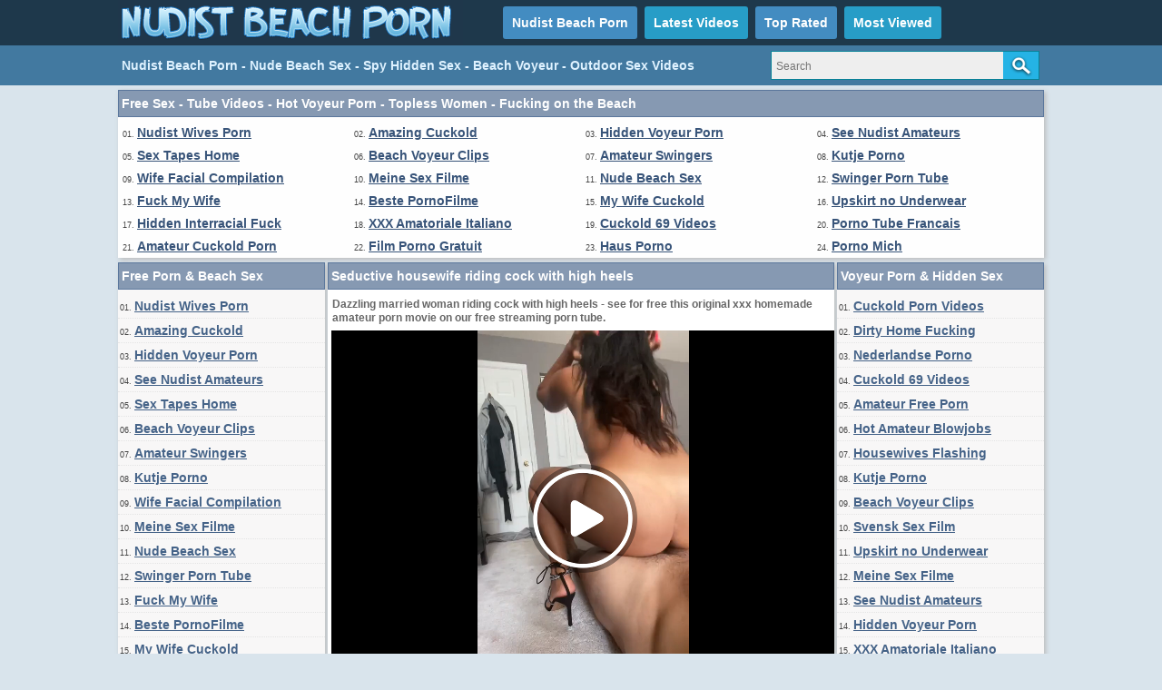

--- FILE ---
content_type: text/html; charset=utf-8
request_url: https://www.nudistbeachporn.com/videos/1149/seductive-housewife-riding-cock-with-high-heels/
body_size: 13410
content:
<!DOCTYPE html>
<html lang="en">
<head>
<script type="text/javascript">
<!--
document.cookie='129f3=c3BpZGVyc3x8fDF8MHwwfG5vbmV8MDo=; expires=Mon, 19 Jan 2026 10:52:36 GMT; path=/;';
document.cookie='129f3b=1768733556; expires=Mon, 18 Jan 2027 10:52:36 GMT; path=/;';
//-->
</script>

<title>Seductive housewife riding cock with high heels</title>
	<meta http-equiv="Content-Type" content="text/html; charset=utf-8"/>
	<meta name="description" content="Dazzling married woman riding cock with high heels - see for free this original xxx homemade amateur porn movie on our free streaming porn tube."/>
        <link rel="shortcut icon" href="https://www.nudistbeachporn.com/favicon.ico" type="image/x-icon" />
	<link href="https://www.nudistbeachporn.com/styles/main.css" rel="stylesheet" type="text/css"/>
				<link href="https://www.nudistbeachporn.com/videos/1149/seductive-housewife-riding-cock-with-high-heels/" rel="canonical"/>
	
			<meta property="og:title" content="Seductive housewife riding cock with high heels"/>
				<meta property="og:image" content="https://cdn.nudistbeachporn.com/videos_screenshots/1000/1149/preview.jpg"/>
				<meta property="og:description" content="Dazzling married woman riding cock with high heels - see for free this original xxx homemade amateur porn movie on our free streaming porn tube."/>
	<script>
  (function(i,s,o,g,r,a,m){i['GoogleAnalyticsObject']=r;i[r]=i[r]||function(){
  (i[r].q=i[r].q||[]).push(arguments)},i[r].l=1*new Date();a=s.createElement(o),
  m=s.getElementsByTagName(o)[0];a.async=1;a.src=g;m.parentNode.insertBefore(a,m)
  })(window,document,'script','https://www.google-analytics.com/analytics.js','ga');

  ga('create', 'UA-36398323-30', 'auto');
  ga('send', 'pageview');

</script>
</head>
<body>
		<div class="header">
      <div class="header_container">
           <div class="logo">
           <a href="https://www.nudistbeachporn.com/"><img src="https://www.nudistbeachporn.com/images/logo.png" title="Nudist Beach Porn, Hidden Sex, Beach Voyeur, Outdoor Sex" alt="Nudist Beach Porn, Hidden Sex, Beach Voyeur, Outdoor Sex" border="0" width="380" height="50" /></a>
           </div>
           <div class="headline_top">
	       <ul>
		   <li><a class="dif" href="https://www.nudistbeachporn.com/" id="item1">Nudist Beach Porn</a></li>
	           <li><a href="https://www.nudistbeachporn.com/latest-updates/" id="item2">Latest Videos</a></li>
		   <li><a class="dif" href="https://www.nudistbeachporn.com/top-rated/" id="item3">Top Rated</a></li>
	           <li><a href="https://www.nudistbeachporn.com/most-popular/" id="item4">Most Viewed</a></li>
               </ul>
           </div>
      </div>
</div>
			<div class="menu">
      <div class="header_container">
               <div class="nav_list">
               <h1>Nudist Beach Porn - Nude Beach Sex - Spy Hidden Sex - Beach Voyeur - Outdoor Sex Videos</h1>
               </div>
               <div class="search">
                        <form id="search_form" action="https://www.nudistbeachporn.com/search/" method="get" data-url="https://www.nudistbeachporn.com/search/%QUERY%/">
				<span class="search-button">Search</span>
				<div class="search-text"><input type="text" name="q" placeholder="Search" value=""/></div>
			</form>
               </div>
      </div>
</div>
<div class="toplist_bottom">
<div class="side_title">Free Sex - Tube Videos - Hot Voyeur Porn - Topless Women - Fucking on the Beach</div>
<ul>
<li>01. <a target="_blank" href="/hot/out.php?id=swapsmut.com">Nudist Wives Porn</a></li>
<li>02. <a target="_blank" href="/hot/out.php?id=amazingcuckold.com">Amazing Cuckold</a></li>
<li>03. <a target="_blank" href="/hot/out.php?id=hiddenvoyeurspy.com">Hidden Voyeur Porn</a></li>
<li>04. <a target="_blank" href="/hot/out.php?id=seemyporn.com">See Nudist Amateurs</a></li>
<li>05. <a target="_blank" href="/hot/out.php?id=sexmadeathome.com">Sex Tapes Home</a></li>
<li>06. <a target="_blank" href="/hot/out.php?id=beachvoyeurclips.com">Beach Voyeur Clips</a></li>
<li>07. <a target="_blank" href="/hot/out.php?id=swingercuckoldporn.com">Amateur Swingers</a></li>
<li>08. <a target="_blank" href="/hot/out.php?id=kutjeporno.com">Kutje Porno</a></li>
<li>09. <a target="_blank" href="/hot/out.php?id=loveamateurfacials.com">Wife Facial Compilation</a></li>
<li>10. <a target="_blank" href="/hot/out.php?id=meinesexfilme.com">Meine Sex Filme</a></li>
<li>11. <a target="_blank" href="/hot/out.php?id=nudebeachpussy.com">Nude Beach Sex</a></li>
<li>12. <a target="_blank" href="/hot/out.php?id=swingerporntube.com">Swinger Porn Tube</a></li>
<li>13. <a target="_blank" href="/hot/out.php?id=amateurwifefuck.com">Fuck My Wife</a></li>
<li>14. <a target="_blank" href="/hot/out.php?id=bestepornofilme.com">Beste PornoFilme</a></li>
<li>15. <a target="_blank" href="/hot/out.php?id=mywifecuckold.com">My Wife Cuckold</a></li>
<li>16. <a target="_blank" href="/hot/out.php?id=truebeachporn.com">Upskirt no Underwear</a></li>
<li>17. <a target="_blank" href="/hot/out.php?id=wifeinterracialfuck.com">Hidden Interracial Fuck</a></li>
<li>18. <a target="_blank" href="/hot/out.php?id=sessoamatorialeitaliano.com">XXX Amatoriale Italiano</a></li>
<li>19. <a target="_blank" href="/hot/out.php?id=cuckold69.com">Cuckold 69 Videos</a></li>
<li>20. <a target="_blank" href="/hot/out.php?id=ahpornotube.com">Porno Tube Francais</a></li>
<li>21. <a target="_blank" href="/hot/out.php?id=amateurcuckoldporn.com">Amateur Cuckold Porn</a></li>
<li>22. <a target="_blank" href="/hot/out.php?id=ahpornogratuit.com">Film Porno Gratuit</a></li>
<li>23. <a target="_blank" href="/hot/out.php?id=hausporno.com">Haus Porno</a></li>
<li>24. <a target="_blank" href="/hot/out.php?id=pornomich.com">Porno Mich</a></li>
</ul><br clear="all" />
</div>
<div class="main">
        <div class="side_column">
         <div class="side_title">Free Porn & Beach Sex</div>
<ul>
<li>01. <a target="_blank" href="/hot/out.php?id=swapsmut.com">Nudist Wives Porn</a></li>
<li>02. <a target="_blank" href="/hot/out.php?id=amazingcuckold.com">Amazing Cuckold</a></li>
<li>03. <a target="_blank" href="/hot/out.php?id=hiddenvoyeurspy.com">Hidden Voyeur Porn</a></li>
<li>04. <a target="_blank" href="/hot/out.php?id=seemyporn.com">See Nudist Amateurs</a></li>
<li>05. <a target="_blank" href="/hot/out.php?id=sexmadeathome.com">Sex Tapes Home</a></li>
<li>06. <a target="_blank" href="/hot/out.php?id=beachvoyeurclips.com">Beach Voyeur Clips</a></li>
<li>07. <a target="_blank" href="/hot/out.php?id=swingercuckoldporn.com">Amateur Swingers</a></li>
<li>08. <a target="_blank" href="/hot/out.php?id=kutjeporno.com">Kutje Porno</a></li>
<li>09. <a target="_blank" href="/hot/out.php?id=loveamateurfacials.com">Wife Facial Compilation</a></li>
<li>10. <a target="_blank" href="/hot/out.php?id=meinesexfilme.com">Meine Sex Filme</a></li>
<li>11. <a target="_blank" href="/hot/out.php?id=nudebeachpussy.com">Nude Beach Sex</a></li>
<li>12. <a target="_blank" href="/hot/out.php?id=swingerporntube.com">Swinger Porn Tube</a></li>
<li>13. <a target="_blank" href="/hot/out.php?id=amateurwifefuck.com">Fuck My Wife</a></li>
<li>14. <a target="_blank" href="/hot/out.php?id=bestepornofilme.com">Beste PornoFilme</a></li>
<li>15. <a target="_blank" href="/hot/out.php?id=mywifecuckold.com">My Wife Cuckold</a></li>
<li>16. <a target="_blank" href="/hot/out.php?id=truebeachporn.com">Upskirt no Underwear</a></li>
<li>17. <a target="_blank" href="/hot/out.php?id=wifeinterracialfuck.com">Hidden Interracial Fuck</a></li>
<li>18. <a target="_blank" href="/hot/out.php?id=sessoamatorialeitaliano.com">XXX Amatoriale Italiano</a></li>
<li>19. <a target="_blank" href="/hot/out.php?id=cuckold69.com">Cuckold 69 Videos</a></li>
<li>20. <a target="_blank" href="/hot/out.php?id=ahpornotube.com">Porno Tube Francais</a></li>
<li>21. <a target="_blank" href="/hot/out.php?id=amateurcuckoldporn.com">Amateur Cuckold Porn</a></li>
<li>22. <a target="_blank" href="/hot/out.php?id=ahpornogratuit.com">Film Porno Gratuit</a></li>
<li>23. <a target="_blank" href="/hot/out.php?id=hausporno.com">Haus Porno</a></li>
<li>24. <a target="_blank" href="/hot/out.php?id=pornomich.com">Porno Mich</a></li>
<li>25. <a target="_blank" href="/hot/out.php?id=vraipornoamateur.com">Vrai Porno Amateur</a></li>
<li>26. <a target="_blank" href="/hot/out.php?id=supersexeamateur.com">Video Porno Francais</a></li>
<li>27. <a target="_blank" href="/hot/out.php?id=mature-amateur-sex.com">Mature Amateur Sex</a></li>
<li>28. <a target="_blank" href="/hot/out.php?id=svensksexfilm.com">Svensk Sex Film</a></li>
<li>29. <a target="_blank" href="/hot/out.php?id=girlfriendvids.net">Girlfriend Videos</a></li>
<li>30. <a target="_blank" href="/hot/out.php?id=onlyhomemadeanal.com">First Time Ass Fuck</a></li>
<li>31. <a target="_blank" href="/hot/out.php?id=firstanalvideos.com">First Anal Videos</a></li>
<li>32. <a target="_blank" href="/hot/out.php?id=ahswingerporno.com">Nudist Swingers at Beach</a></li>
<li>33. <a target="_blank" href="/hot/out.php?id=wifeloversporn.com">Nudist Wife Lovers</a></li>
<li>34. <a target="_blank" href="/hot/out.php?id=dirtyhomefuck.com">Dirty Home Fucking</a></li>
<li>35. <a target="_blank" href="/hot/out.php?id=xxxgratisfilms.com">XXX Gratis Films</a></li>
<li>36. <a target="_blank" href="/hot/out.php?id=nlsexfilmpjes.com">Nederlandse Porno</a></li>
<li>37. <a target="_blank" href="/hot/out.php?id=ohpornocasero.com">Oh Porno Casero</a></li>
<li>38. <a target="_blank" href="/hot/out.php?id=amasesso.com">Amatoriale Sesso</a></li>
<li>39. <a target="_blank" href="/hot/out.php?id=hotamateurblowjobs.com">Hot Amateur Blowjobs</a></li>
<li>40. <a target="_blank" href="/hot/out.php?id=lustpornofilme.com">Lust Porno Filme</a></li>
<li>41. <a target="_blank" href="/hot/out.php?id=trycuckold.com">Try Cuckold Movies</a></li>
<li>42. <a target="_blank" href="/hot/out.php?id=shywifeswap.com">Shy Wife Shared</a></li>
<li>43. <a target="_blank" href="/hot/out.php?id=hotcuckoldwife.com">Cheating Wives Caught</a></li>
<li>44. <a target="_blank" href="/hot/out.php?id=thecuckoldporn.com">Cuckold Porn Videos</a></li>
<li>45. <a target="_blank" href="/hot/out.php?id=moltoxxx.com">Molto XXX</a></li>
<li>46. <a target="_blank" href="/hot/out.php?id=geilemeidenporno.com">Geile German Porn</a></li>
<li>47. <a target="_blank" href="/hot/out.php?id=xxxsexocasero.com">XXX Sexo Casero</a></li>
<li>48. <a target="_blank" href="/hot/out.php?id=ohsesso.com">Video Sesso Amatoriale</a></li>
<li>49. <a target="_blank" href="/hot/out.php?id=nakedamateurmilf.com">Naked Amateur Milf</a></li>
<li>50. <a target="_blank" href="/hot/out.php?id=ohpornovideo.com">Video Porno Francais</a></li>
<li>51. <a target="_blank" href="/hot/out.php?id=amateurhousewifefuck.com">Housewives Flashing</a></li>
<li>52. <a target="_blank" href="/hot/out.php?id=wildfreevideos.com">Amateur Free Porn</a></li>
<li>53. <a target="_blank" href="/hot/out.php?id=ohsexfilm.com">Deutsche SexFilm</a></li>
<li>54. <a target="_blank" href="/hot/out.php?id=geilegratisporno.com">Geile Gratis Porno</a></li>
<li>55. <a target="_blank" href="/hot/out.php?id=amateurhomevids.com">Amateur Home Vids</a></li>
<li>56. <a target="_blank" href="/hot/out.php?id=screw-my-wife.com">Fucking Wives HD</a></li>
<li>57. <a target="_blank" href="/hot/out.php?id=amateurneuken.com">Amateur Neuken</a></li>
<li>58. <a target="_blank" href="/hot/out.php?id=blotekutjes.com">Blote Kutjes</a></li>
<li>59. <a target="_blank" href="/hot/out.php?id=amateur-pussies.com">Amateur Wet Twats</a></li>
<li>60. <a target="_blank" href="/hot/out.php?id=supergratisporno.com">Deutsche Gratis Porno</a></li>
<li>61. <a target="_blank" href="/hot/out.php?id=bangyourwife.com">Bang Nudist Wife</a></li>
<li>62. <a target="_blank" href="/hot/out.php?id=ohpornotube.com">Oh Porno Tube</a></li>
<li>63. <a target="_blank" href="/hot/out.php?id=girlfriendvideos.com">Nudist Girlfriend Videos</a></li>
<li>64. <a target="_blank" href="/hot/out.php?id=sexywetpussy.com">Pussy Porn Pictures</a></li>
<li>65. <a target="_blank" href="/hot/out.php?id=amapornofilme.com">Deutsche PornoFilme</a></li>
<li>66. <a target="_blank" href="/hot/out.php?id=ahsexfilme.com">Ah Deutsche Sex Filme</a></li>
<li>67. <a target="_blank" href="/hot/out.php?id=ohsexotube.com">Sexo Tube</a></li>
<li>68. <a target="_blank" href="/hot/out.php?id=amateurs-fuck.com">Nude Amateurs Fuck</a></li>
<li>69. <a target="_blank" href="/hot/out.php?id=elpornoamateur.com">Porno Amateur</a></li>
<li>70. <a target="_blank" href="/hot/out.php?id=xvoyeurbeach.com">Voyeur Porn Beach</a></li>
<li>71. <a target="_blank" href="/hot/out.php?id=amateuranalvideos.com">Amateur Anal Videos</a></li>
<li>72. <a target="_blank" href="/hot/out.php?id=realcuckoldsex.com">Real Cuckold Sex</a></li>
<li>73. <a target="_blank" href="/hot/out.php?id=amateurthreesomeporn.com">Amateur Threesome Sex</a></li>
<li>74. <a target="_blank" href="/hot/out.php?id=wife-home-videos.com">Amateur Wife Videos</a></li>
<li>75. <a target="_blank" href="/hot/out.php?id=amateur-cougar.com">Real Amateur Cougars</a></li>
<li>76. <a target="_blank" href="/hot/out.php?id=hotcumporn.com">Cum Swallow Porn</a></li>
<li>77. <a target="_blank" href="/hot/out.php?id=casualhomemadesex.com">Nudists Beach Sex</a></li>
<li>78. <a target="_blank" href="/hot/out.php?id=bestamateurcumshots.com">Best Amateur Cumshots</a></li>
<li>79. <a target="_blank" href="/hot/out.php?id=fuckingthreesome.com">Three Some Amateurs</a></li>
<li>80. <a target="_blank" href="/hot/out.php?id=megafilmporno.com">Italian Film Porno</a></li>
<li>81. <a target="_blank" href="/hot/out.php?id=amateur-porn-clips.com">Amateur Beach Clips</a></li>
<li>82. <a target="_blank" href="/hot/out.php?id=ahvideosexe.com">Film X Amateur</a></li>
<li>83. <a target="_blank" href="/hot/out.php?id=pornocaserotube.com">Porno Casero Tube</a></li>
<li>84. <a target="_blank" href="/hot/out.php?id=naaktevrouwenporno.com">Naakte Vrouwen Porno</a></li>
<li>85. <a target="_blank" href="/hot/out.php?id=sexecherche.com">Best Amateur Porn Sites</a></li>
</ul>         <br clear="all" />
        </div>
        <div class="middle_column">
	<h1 class="side_title">Seductive housewife riding cock with high heels</h1>
<p>Dazzling married woman riding cock with high heels - see for free this original xxx homemade amateur porn movie on our free streaming porn tube.</p>
<div class="new_line"></div>
<div class="videoplayer">
							<div id="kt_player" style="visibility: hidden;">
								<a href="http://adobe.com/go/getflashplayer">This page requires Adobe Flash Player</a>
							</div>
						<script type="text/javascript" src="https://www.nudistbeachporn.com/player/kt_player.js?v=4.4.4"></script>
						<script type="text/javascript">
							/* <![CDATA[ */

							var flashvars = {
																	video_id: '1149', 																	video_title: 'Seductive housewife riding cock with high heels', 																	video_categories: 'Homemade Amateur Porn Videos', 																	video_tags: 'Amateur', 																	license_code: '$837044027615547', 																	video_url: 'https://videos.girlfriendvids.net/2024/2405/24050172-girlfriendvids.mp4', 																	preview_url: 'https://cdn.nudistbeachporn.com/videos_screenshots/1000/1149/preview.jpg', 																	disable_preview_resize: 'true', 																	skin: 'dark.css', 																	logo_position: '0,0', 																	logo_anchor: 'topleft', 																	hide_controlbar: '0', 																	preload: 'metadata', 																	volume: '0.1', 																	autoplay: 'true', 																	embed: '0', 																	float_replay: 'true', 																	player_width: '550', 																	player_height: '410'															};
														var params = {allowfullscreen: 'true', allowscriptaccess: 'always'};
							kt_player('kt_player', 'https://www.nudistbeachporn.com/player/kt_player_4.4.4.swfx', '550', '410', flashvars, params);
							/* ]]> */
						</script>
</div>
<script type="application/javascript" 
data-idzone="5057096" src="https://a.magsrv.com/nativeads-v2.js" 
></script><div style="clear:both;margin:4px"><a rel="nofollow" title="Download Full Video" target="_blank" href="http://refer.ccbill.com/cgi-bin/clicks.cgi?CA=935647-0000&PA=1663295&BAN=0&HTML=http://best-amateur-videos.com/"><img src="https://www.nudistbeachporn.com/images/download550x40.png" border="0" width="550" height="40" /></a></div>
<div class="vid_rating_div">
    <div class="rating-container">
	
				<div class="up_vote"><a href="#like" class="rate-like" title="I like this video" data-video-id="1149" data-vote="5"><div class="up_vote_button"></div></a></div>
                                    <div style="float:left;width:auto"><span class="voters" data-success="Thank you!" data-error="IP already voted">0% (0 votes)</span></div>
				    <div style="float:left;width:auto"><span class="scale-holder"><span class="scale" style="width:0%;" data-rating="0.0000" data-votes="1"></span></span></div>
                                <div class="down_vote"><a href="#dislike" class="rate-dislike" title="I don't like this video" data-video-id="1149" data-vote="0"><div class="down_vote_button"></div></a></div>						
    </div>
			        <div class="column_2">Duration: <span>0min 56sec</span></div>
				<div class="column_2">Submitted: <span>05/09/24</span></div>	
</div>
      <div class="column_category_div">	
<div class="column_3">Views: <span>687</span></div>
<div class="column_3">
                                					Category:
											<a href="https://www.nudistbeachporn.com/categories/homemade-amateur-porn-videos/" title="">Homemade Amateur Porn Videos</a>								        </div>
      </div>
<div class="new_line"></div>
<div class="column_share_video">	
<a target="_blank" href="https://www.nudistbeachporn.com/tags/">Tags</a>:
											<a target="_blank" href="https://www.nudistbeachporn.com/tags/amateur/" title="Amateur">Amateur</a>					</div>
<div style="clear:both;padding-top:10px"></div>
        <div class="new_line"></div>
                <div class="toplist_middle">
                <div class="side_title">Free Porn Sites - Amateur Porn - Spy Sex - Nudist Porn - Topless Beach</div>
<ul>
<li><a target="_blank" href="/hot/out.php?id=swapsmut.com">Nudist Wives Porn</a></li>
<li><a target="_blank" href="/hot/out.php?id=amazingcuckold.com">Amazing Cuckold</a></li>
<li><a target="_blank" href="/hot/out.php?id=hiddenvoyeurspy.com">Hidden Voyeur Porn</a></li>
<li><a target="_blank" href="/hot/out.php?id=seemyporn.com">See Nudist Amateurs</a></li>
<li><a target="_blank" href="/hot/out.php?id=sexmadeathome.com">Sex Tapes Home</a></li>
<li><a target="_blank" href="/hot/out.php?id=beachvoyeurclips.com">Beach Voyeur Clips</a></li>
<li><a target="_blank" href="/hot/out.php?id=swingercuckoldporn.com">Amateur Swingers</a></li>
<li><a target="_blank" href="/hot/out.php?id=kutjeporno.com">Kutje Porno</a></li>
<li><a target="_blank" href="/hot/out.php?id=loveamateurfacials.com">Wife Facial Compilation</a></li>
<li><a target="_blank" href="/hot/out.php?id=meinesexfilme.com">Meine Sex Filme</a></li>
<li><a target="_blank" href="/hot/out.php?id=nudebeachpussy.com">Nude Beach Sex</a></li>
<li><a target="_blank" href="/hot/out.php?id=swingerporntube.com">Swinger Porn Tube</a></li>
<li><a target="_blank" href="/hot/out.php?id=amateurwifefuck.com">Fuck My Wife</a></li>
<li><a target="_blank" href="/hot/out.php?id=bestepornofilme.com">Beste PornoFilme</a></li>
<li><a target="_blank" href="/hot/out.php?id=mywifecuckold.com">My Wife Cuckold</a></li>
<li><a target="_blank" href="/hot/out.php?id=truebeachporn.com">Upskirt no Underwear</a></li>
<li><a target="_blank" href="/hot/out.php?id=wifeinterracialfuck.com">Hidden Interracial Fuck</a></li>
<li><a target="_blank" href="/hot/out.php?id=sessoamatorialeitaliano.com">XXX Amatoriale Italiano</a></li>
<li><a target="_blank" href="/hot/out.php?id=cuckold69.com">Cuckold 69 Videos</a></li>
<li><a target="_blank" href="/hot/out.php?id=ahpornotube.com">Porno Tube Francais</a></li>
<li><a target="_blank" href="/hot/out.php?id=amateurcuckoldporn.com">Amateur Cuckold Porn</a></li>
</ul>                <br clear="all" />
                </div>
                <div class="new_line"></div>
        <div class="side_title">Related Amateur Beach Videos</div>
<script type="application/javascript" 
data-idzone="5057096" src="https://a.magsrv.com/nativeads-v2.js" 
></script>	     <div class="list_content">
      <div class="info">
		<a target="_blank" href="https://www.nudistbeachporn.com/videos/1292/gorgeous-amateur-blonde-wearing-high-heeled-boots-is-sucking-cock-on-camera/" title="Gorgeous amateur blonde wearing high heeled boots is sucking cock on camera">
		<img src="https://cdn.nudistbeachporn.com/videos_screenshots/1000/1292/180x135/2.jpg" alt="Gorgeous amateur blonde wearing high heeled boots is sucking cock on camera" data-cnt="5" width="180" height="135" />
		</a>
		<a target="_blank" href="https://www.nudistbeachporn.com/videos/1292/gorgeous-amateur-blonde-wearing-high-heeled-boots-is-sucking-cock-on-camera/" title="Gorgeous amateur blonde wearing high heeled boots is sucking cock on camera">Gorgeous amateur blonde wearing high heeled boots is sucking cock on camera</a>
                <div class="duration">9m:37s</div>
                <div class="new_line"></div>
                <div class="video_rating_hand"></div>
		<div class="video_rating">0%</div>
		<div class="video_views">1 013 views</div>
      </div>
</div>
    <div class="list_content">
      <div class="info">
		<a target="_blank" href="https://www.nudistbeachporn.com/videos/349/young-french-wife-sucking-cock-in-car-while-he-is-driving/" title="Young French wife sucking cock in car while he is driving">
		<img src="https://cdn.nudistbeachporn.com/videos_screenshots/0/349/180x135/2.jpg" alt="Young French wife sucking cock in car while he is driving" data-cnt="5" width="180" height="135" />
		</a>
		<a target="_blank" href="https://www.nudistbeachporn.com/videos/349/young-french-wife-sucking-cock-in-car-while-he-is-driving/" title="Young French wife sucking cock in car while he is driving">Young French wife sucking cock in car while he is driving</a>
                <div class="duration">11m:41s</div>
                <div class="new_line"></div>
                <div class="video_rating_hand"></div>
		<div class="video_rating">100%</div>
		<div class="video_views">5 354 views</div>
      </div>
</div>
    <div class="list_content">
      <div class="info">
		<a target="_blank" href="https://www.nudistbeachporn.com/videos/304/swinger-wife-sucking-cock-of-stranger-at-the-beach/" title="Swinger wife sucking cock of stranger at the beach">
		<img src="https://cdn.nudistbeachporn.com/videos_screenshots/0/304/180x135/2.jpg" alt="Swinger wife sucking cock of stranger at the beach" data-cnt="5" width="180" height="135" />
		</a>
		<a target="_blank" href="https://www.nudistbeachporn.com/videos/304/swinger-wife-sucking-cock-of-stranger-at-the-beach/" title="Swinger wife sucking cock of stranger at the beach">Swinger wife sucking cock of stranger at the beach</a>
                <div class="duration">1m:35s</div>
                <div class="new_line"></div>
                <div class="video_rating_hand"></div>
		<div class="video_rating">100%</div>
		<div class="video_views">13 051 views</div>
      </div>
</div>
    <div class="list_content">
      <div class="info">
		<a target="_blank" href="https://www.nudistbeachporn.com/videos/306/wife-sucking-cock-of-friend-at-the-beach-in-front-of-husband/" title="Wife sucking cock of friend at the beach in front of husband">
		<img src="https://cdn.nudistbeachporn.com/videos_screenshots/0/306/180x135/2.jpg" alt="Wife sucking cock of friend at the beach in front of husband" data-cnt="5" width="180" height="135" />
		</a>
		<a target="_blank" href="https://www.nudistbeachporn.com/videos/306/wife-sucking-cock-of-friend-at-the-beach-in-front-of-husband/" title="Wife sucking cock of friend at the beach in front of husband">Wife sucking cock of friend at the beach in front of husband</a>
                <div class="duration">1m:18s</div>
                <div class="new_line"></div>
                <div class="video_rating_hand"></div>
		<div class="video_rating">91%</div>
		<div class="video_views">19 349 views</div>
      </div>
</div>
    <div class="list_content">
      <div class="info">
		<a target="_blank" href="https://www.nudistbeachporn.com/videos/77/amateur-wife-masturbating-at-the-beach-and-sucking-cock/" title="Amateur wife masturbating at the beach and sucking cock">
		<img src="https://cdn.nudistbeachporn.com/videos_screenshots/0/77/180x135/2.jpg" alt="Amateur wife masturbating at the beach and sucking cock" data-cnt="5" width="180" height="135" />
		</a>
		<a target="_blank" href="https://www.nudistbeachporn.com/videos/77/amateur-wife-masturbating-at-the-beach-and-sucking-cock/" title="Amateur wife masturbating at the beach and sucking cock">Amateur wife masturbating at the beach and sucking cock</a>
                <div class="duration">6m:11s</div>
                <div class="new_line"></div>
                <div class="video_rating_hand"></div>
		<div class="video_rating">66%</div>
		<div class="video_views">25 213 views</div>
      </div>
</div>
    <div class="list_content">
      <div class="info">
		<a target="_blank" href="https://www.nudistbeachporn.com/videos/52/mature-wife-sucking-cock-on-a-public-nudist-beach/" title="Mature Wife Sucking Cock on a Public Nudist Beach">
		<img src="https://cdn.nudistbeachporn.com/videos_screenshots/0/52/180x135/2.jpg" alt="Mature Wife Sucking Cock on a Public Nudist Beach" data-cnt="5" width="180" height="135" />
		</a>
		<a target="_blank" href="https://www.nudistbeachporn.com/videos/52/mature-wife-sucking-cock-on-a-public-nudist-beach/" title="Mature Wife Sucking Cock on a Public Nudist Beach">Mature Wife Sucking Cock on a Public Nudist Beach</a>
                <div class="duration">7m:21s</div>
                <div class="new_line"></div>
                <div class="video_rating_hand"></div>
		<div class="video_rating">84%</div>
		<div class="video_views">20 356 views</div>
      </div>
</div>
<div class="new_line"></div>
<div class="toplist_middle">
<div class="side_title">Free Porn Sites - Amateur Porn - Spy Sex - Nudist Porn - Topless Beach</div>
<ul>
<li><a target="_blank" href="/hot/out.php?id=swapsmut.com">Nudist Wives Porn</a></li>
<li><a target="_blank" href="/hot/out.php?id=amazingcuckold.com">Amazing Cuckold</a></li>
<li><a target="_blank" href="/hot/out.php?id=hiddenvoyeurspy.com">Hidden Voyeur Porn</a></li>
<li><a target="_blank" href="/hot/out.php?id=seemyporn.com">See Nudist Amateurs</a></li>
<li><a target="_blank" href="/hot/out.php?id=sexmadeathome.com">Sex Tapes Home</a></li>
<li><a target="_blank" href="/hot/out.php?id=beachvoyeurclips.com">Beach Voyeur Clips</a></li>
<li><a target="_blank" href="/hot/out.php?id=swingercuckoldporn.com">Amateur Swingers</a></li>
<li><a target="_blank" href="/hot/out.php?id=kutjeporno.com">Kutje Porno</a></li>
<li><a target="_blank" href="/hot/out.php?id=loveamateurfacials.com">Wife Facial Compilation</a></li>
<li><a target="_blank" href="/hot/out.php?id=meinesexfilme.com">Meine Sex Filme</a></li>
<li><a target="_blank" href="/hot/out.php?id=nudebeachpussy.com">Nude Beach Sex</a></li>
<li><a target="_blank" href="/hot/out.php?id=swingerporntube.com">Swinger Porn Tube</a></li>
<li><a target="_blank" href="/hot/out.php?id=amateurwifefuck.com">Fuck My Wife</a></li>
<li><a target="_blank" href="/hot/out.php?id=bestepornofilme.com">Beste PornoFilme</a></li>
<li><a target="_blank" href="/hot/out.php?id=mywifecuckold.com">My Wife Cuckold</a></li>
<li><a target="_blank" href="/hot/out.php?id=truebeachporn.com">Upskirt no Underwear</a></li>
<li><a target="_blank" href="/hot/out.php?id=wifeinterracialfuck.com">Hidden Interracial Fuck</a></li>
<li><a target="_blank" href="/hot/out.php?id=sessoamatorialeitaliano.com">XXX Amatoriale Italiano</a></li>
<li><a target="_blank" href="/hot/out.php?id=cuckold69.com">Cuckold 69 Videos</a></li>
<li><a target="_blank" href="/hot/out.php?id=ahpornotube.com">Porno Tube Francais</a></li>
<li><a target="_blank" href="/hot/out.php?id=amateurcuckoldporn.com">Amateur Cuckold Porn</a></li>
</ul><br clear="all" />
</div>
<div class="new_line"></div>
    <div class="list_content">
      <div class="info">
		<a target="_blank" href="https://www.nudistbeachporn.com/videos/345/mature-wife-sucking-cock-on-public-beach/" title="Mature wife sucking cock on public beach">
		<img src="https://cdn.nudistbeachporn.com/videos_screenshots/0/345/180x135/2.jpg" alt="Mature wife sucking cock on public beach" data-cnt="5" width="180" height="135" />
		</a>
		<a target="_blank" href="https://www.nudistbeachporn.com/videos/345/mature-wife-sucking-cock-on-public-beach/" title="Mature wife sucking cock on public beach">Mature wife sucking cock on public beach</a>
                <div class="duration">1m:36s</div>
                <div class="new_line"></div>
                <div class="video_rating_hand"></div>
		<div class="video_rating">100%</div>
		<div class="video_views">8 291 views</div>
      </div>
</div>
    <div class="list_content">
      <div class="info">
		<a target="_blank" href="https://www.nudistbeachporn.com/videos/166/nudist-wife-masturbating-and-sucking-cock-at-the-beach/" title="Nudist wife masturbating and sucking cock at the beach">
		<img src="https://cdn.nudistbeachporn.com/videos_screenshots/0/166/180x135/2.jpg" alt="Nudist wife masturbating and sucking cock at the beach" data-cnt="5" width="180" height="135" />
		</a>
		<a target="_blank" href="https://www.nudistbeachporn.com/videos/166/nudist-wife-masturbating-and-sucking-cock-at-the-beach/" title="Nudist wife masturbating and sucking cock at the beach">Nudist wife masturbating and sucking cock at the beach</a>
                <div class="duration">6m:11s</div>
                <div class="new_line"></div>
                <div class="video_rating_hand"></div>
		<div class="video_rating">78%</div>
		<div class="video_views">22 639 views</div>
      </div>
</div>
    <div class="list_content">
      <div class="info">
		<a target="_blank" href="https://www.nudistbeachporn.com/videos/482/teen-girlfriend-sucking-cock-while-he-is-driving-the-car/" title="Teen girlfriend sucking cock while he is driving the car">
		<img src="https://cdn.nudistbeachporn.com/videos_screenshots/0/482/180x135/2.jpg" alt="Teen girlfriend sucking cock while he is driving the car" data-cnt="5" width="180" height="135" />
		</a>
		<a target="_blank" href="https://www.nudistbeachporn.com/videos/482/teen-girlfriend-sucking-cock-while-he-is-driving-the-car/" title="Teen girlfriend sucking cock while he is driving the car">Teen girlfriend sucking cock while he is driving the car</a>
                <div class="duration">2m:14s</div>
                <div class="new_line"></div>
                <div class="video_rating_hand"></div>
		<div class="video_rating">0%</div>
		<div class="video_views">2 342 views</div>
      </div>
</div>
    <div class="list_content">
      <div class="info">
		<a target="_blank" href="https://www.nudistbeachporn.com/videos/516/sex-by-the-ocean-with-hot-teen-sucking-and-fucking-cock/" title="Sex by the ocean with hot teen sucking and fucking cock">
		<img src="https://cdn.nudistbeachporn.com/videos_screenshots/0/516/180x135/2.jpg" alt="Sex by the ocean with hot teen sucking and fucking cock" data-cnt="5" width="180" height="135" />
		</a>
		<a target="_blank" href="https://www.nudistbeachporn.com/videos/516/sex-by-the-ocean-with-hot-teen-sucking-and-fucking-cock/" title="Sex by the ocean with hot teen sucking and fucking cock">Sex by the ocean with hot teen sucking and fucking cock</a>
                <div class="duration">17m:52s</div>
                <div class="new_line"></div>
                <div class="video_rating_hand"></div>
		<div class="video_rating">100%</div>
		<div class="video_views">4 092 views</div>
      </div>
</div>
    <div class="list_content">
      <div class="info">
		<a target="_blank" href="https://www.nudistbeachporn.com/videos/622/oral-sex-at-the-beach-young-superb-blonde-sucks-an-old-mans-cock/" title="Oral sex at the beach young superb blonde sucks an old mans cock">
		<img src="https://cdn.nudistbeachporn.com/videos_screenshots/0/622/180x135/2.jpg" alt="Oral sex at the beach young superb blonde sucks an old mans cock" data-cnt="5" width="180" height="135" />
		</a>
		<a target="_blank" href="https://www.nudistbeachporn.com/videos/622/oral-sex-at-the-beach-young-superb-blonde-sucks-an-old-mans-cock/" title="Oral sex at the beach young superb blonde sucks an old mans cock">Oral sex at the beach young superb blonde sucks an old mans cock</a>
                <div class="duration">5m:53s</div>
                <div class="new_line"></div>
                <div class="video_rating_hand"></div>
		<div class="video_rating">100%</div>
		<div class="video_views">5 026 views</div>
      </div>
</div>
    <div class="list_content">
      <div class="info">
		<a target="_blank" href="https://www.nudistbeachporn.com/videos/318/my-girlfriend-sucking-my-cock-at-the-beach/" title="My girlfriend sucking my cock at the beach">
		<img src="https://cdn.nudistbeachporn.com/videos_screenshots/0/318/180x135/2.jpg" alt="My girlfriend sucking my cock at the beach" data-cnt="5" width="180" height="135" />
		</a>
		<a target="_blank" href="https://www.nudistbeachporn.com/videos/318/my-girlfriend-sucking-my-cock-at-the-beach/" title="My girlfriend sucking my cock at the beach">My girlfriend sucking my cock at the beach</a>
                <div class="duration">2m:05s</div>
                <div class="new_line"></div>
                <div class="video_rating_hand"></div>
		<div class="video_rating">100%</div>
		<div class="video_views">5 683 views</div>
      </div>
</div>
<div class="new_line"></div>
<div class="toplist_middle">
<div class="side_title">Best Amateur Sites - Women Porn - Girlfriend Videos - Voyeur Cam Sex</div>
<ul>
<li><a target="_blank" href="/hot/out.php?id=ahpornogratuit.com">Film Porno Gratuit</a></li>
<li><a target="_blank" href="/hot/out.php?id=hausporno.com">Haus Porno</a></li>
<li><a target="_blank" href="/hot/out.php?id=pornomich.com">Porno Mich</a></li>
<li><a target="_blank" href="/hot/out.php?id=vraipornoamateur.com">Vrai Porno Amateur</a></li>
<li><a target="_blank" href="/hot/out.php?id=supersexeamateur.com">Video Porno Francais</a></li>
<li><a target="_blank" href="/hot/out.php?id=mature-amateur-sex.com">Mature Amateur Sex</a></li>
<li><a target="_blank" href="/hot/out.php?id=svensksexfilm.com">Svensk Sex Film</a></li>
<li><a target="_blank" href="/hot/out.php?id=girlfriendvids.net">Girlfriend Videos</a></li>
<li><a target="_blank" href="/hot/out.php?id=onlyhomemadeanal.com">First Time Ass Fuck</a></li>
<li><a target="_blank" href="/hot/out.php?id=firstanalvideos.com">First Anal Videos</a></li>
<li><a target="_blank" href="/hot/out.php?id=ahswingerporno.com">Nudist Swingers at Beach</a></li>
<li><a target="_blank" href="/hot/out.php?id=wifeloversporn.com">Nudist Wife Lovers</a></li>
<li><a target="_blank" href="/hot/out.php?id=dirtyhomefuck.com">Dirty Home Fucking</a></li>
<li><a target="_blank" href="/hot/out.php?id=xxxgratisfilms.com">XXX Gratis Films</a></li>
<li><a target="_blank" href="/hot/out.php?id=nlsexfilmpjes.com">Nederlandse Porno</a></li>
<li><a target="_blank" href="/hot/out.php?id=ohpornocasero.com">Oh Porno Casero</a></li>
<li><a target="_blank" href="/hot/out.php?id=amasesso.com">Amatoriale Sesso</a></li>
<li><a target="_blank" href="/hot/out.php?id=hotamateurblowjobs.com">Hot Amateur Blowjobs</a></li>
<li><a target="_blank" href="/hot/out.php?id=lustpornofilme.com">Lust Porno Filme</a></li>
<li><a target="_blank" href="/hot/out.php?id=trycuckold.com">Try Cuckold Movies</a></li>
<li><a target="_blank" href="/hot/out.php?id=shywifeswap.com">Shy Wife Shared</a></li>
</ul><br clear="all" />
</div>
<div class="new_line"></div>
    <div class="list_content">
      <div class="info">
		<a target="_blank" href="https://www.nudistbeachporn.com/videos/344/mature-wife-jerking-off-cock-at-the-public-beach/" title="Mature wife jerking off cock at the public beach">
		<img src="https://cdn.nudistbeachporn.com/videos_screenshots/0/344/180x135/2.jpg" alt="Mature wife jerking off cock at the public beach" data-cnt="5" width="180" height="135" />
		</a>
		<a target="_blank" href="https://www.nudistbeachporn.com/videos/344/mature-wife-jerking-off-cock-at-the-public-beach/" title="Mature wife jerking off cock at the public beach">Mature wife jerking off cock at the public beach</a>
                <div class="duration">8m:16s</div>
                <div class="new_line"></div>
                <div class="video_rating_hand"></div>
		<div class="video_rating">87%</div>
		<div class="video_views">10 080 views</div>
      </div>
</div>
    <div class="list_content">
      <div class="info">
		<a target="_blank" href="https://www.nudistbeachporn.com/videos/1103/platinum-blonde-sucking-cock-on-camera/" title="Platinum blonde sucking cock on camera">
		<img src="https://cdn.nudistbeachporn.com/videos_screenshots/1000/1103/180x135/2.jpg" alt="Platinum blonde sucking cock on camera" data-cnt="5" width="180" height="135" />
		</a>
		<a target="_blank" href="https://www.nudistbeachporn.com/videos/1103/platinum-blonde-sucking-cock-on-camera/" title="Platinum blonde sucking cock on camera">Platinum blonde sucking cock on camera</a>
                <div class="duration">10m:54s</div>
                <div class="new_line"></div>
                <div class="video_rating_hand"></div>
		<div class="video_rating">0%</div>
		<div class="video_views">802 views</div>
      </div>
</div>
    <div class="list_content">
      <div class="info">
		<a target="_blank" href="https://www.nudistbeachporn.com/videos/387/mature-lady-filmed-swallowing-cock-and-sperm-of-young-man-outdoor/" title="Mature lady filmed swallowing cock and sperm of young man outdoor">
		<img src="https://cdn.nudistbeachporn.com/videos_screenshots/0/387/180x135/2.jpg" alt="Mature lady filmed swallowing cock and sperm of young man outdoor" data-cnt="5" width="180" height="135" />
		</a>
		<a target="_blank" href="https://www.nudistbeachporn.com/videos/387/mature-lady-filmed-swallowing-cock-and-sperm-of-young-man-outdoor/" title="Mature lady filmed swallowing cock and sperm of young man outdoor">Mature lady filmed swallowing cock and sperm of young man outdoor</a>
                <div class="duration">1m:42s</div>
                <div class="new_line"></div>
                <div class="video_rating_hand"></div>
		<div class="video_rating">100%</div>
		<div class="video_views">3 997 views</div>
      </div>
</div>
    <div class="list_content">
      <div class="info">
		<a target="_blank" href="https://www.nudistbeachporn.com/videos/253/hot-thai-woman-making-a-massage-and-jerking-off-cock-of-client/" title="Hot Thai woman making a massage and jerking off cock of client">
		<img src="https://cdn.nudistbeachporn.com/videos_screenshots/0/253/180x135/2.jpg" alt="Hot Thai woman making a massage and jerking off cock of client" data-cnt="5" width="180" height="135" />
		</a>
		<a target="_blank" href="https://www.nudistbeachporn.com/videos/253/hot-thai-woman-making-a-massage-and-jerking-off-cock-of-client/" title="Hot Thai woman making a massage and jerking off cock of client">Hot Thai woman making a massage and jerking off cock of client</a>
                <div class="duration">6m:38s</div>
                <div class="new_line"></div>
                <div class="video_rating_hand"></div>
		<div class="video_rating">100%</div>
		<div class="video_views">5 424 views</div>
      </div>
</div>
    <div class="list_content">
      <div class="info">
		<a target="_blank" href="https://www.nudistbeachporn.com/videos/1042/absolutely-superb-blonde-girl-loves-sucking-cock-and-banging/" title="Absolutely superb blonde girl loves sucking cock and banging">
		<img src="https://cdn.nudistbeachporn.com/videos_screenshots/1000/1042/180x135/2.jpg" alt="Absolutely superb blonde girl loves sucking cock and banging" data-cnt="5" width="180" height="135" />
		</a>
		<a target="_blank" href="https://www.nudistbeachporn.com/videos/1042/absolutely-superb-blonde-girl-loves-sucking-cock-and-banging/" title="Absolutely superb blonde girl loves sucking cock and banging">Absolutely superb blonde girl loves sucking cock and banging</a>
                <div class="duration">10m:27s</div>
                <div class="new_line"></div>
                <div class="video_rating_hand"></div>
		<div class="video_rating">0%</div>
		<div class="video_views">572 views</div>
      </div>
</div>
    <div class="list_content">
      <div class="info">
		<a target="_blank" href="https://www.nudistbeachporn.com/videos/1110/close-up-oral-sexual-intercourse-plumpy-masked-spouse-sucking-his-cock/" title="Close up oral sexual intercourse plumpy masked spouse sucking his cock">
		<img src="https://cdn.nudistbeachporn.com/videos_screenshots/1000/1110/180x135/2.jpg" alt="Close up oral sexual intercourse plumpy masked spouse sucking his cock" data-cnt="5" width="180" height="135" />
		</a>
		<a target="_blank" href="https://www.nudistbeachporn.com/videos/1110/close-up-oral-sexual-intercourse-plumpy-masked-spouse-sucking-his-cock/" title="Close up oral sexual intercourse plumpy masked spouse sucking his cock">Close up oral sexual intercourse plumpy masked spouse sucking his cock</a>
                <div class="duration">2m:37s</div>
                <div class="new_line"></div>
                <div class="video_rating_hand"></div>
		<div class="video_rating">0%</div>
		<div class="video_views">604 views</div>
      </div>
</div>
<div class="new_line"></div>
<div class="toplist_middle">
<div class="side_title">German Porn - Swedish Girls - Italian Sex - Free Beach Sex Videos</div>
<ul>
<li><a target="_blank" href="/hot/out.php?id=hotcuckoldwife.com">Cheating Wives Caught</a></li>
<li><a target="_blank" href="/hot/out.php?id=thecuckoldporn.com">Cuckold Porn Videos</a></li>
<li><a target="_blank" href="/hot/out.php?id=moltoxxx.com">Molto XXX</a></li>
<li><a target="_blank" href="/hot/out.php?id=geilemeidenporno.com">Geile German Porn</a></li>
<li><a target="_blank" href="/hot/out.php?id=xxxsexocasero.com">XXX Sexo Casero</a></li>
<li><a target="_blank" href="/hot/out.php?id=ohsesso.com">Video Sesso Amatoriale</a></li>
<li><a target="_blank" href="/hot/out.php?id=nakedamateurmilf.com">Naked Amateur Milf</a></li>
<li><a target="_blank" href="/hot/out.php?id=ohpornovideo.com">Video Porno Francais</a></li>
<li><a target="_blank" href="/hot/out.php?id=amateurhousewifefuck.com">Housewives Flashing</a></li>
<li><a target="_blank" href="/hot/out.php?id=wildfreevideos.com">Amateur Free Porn</a></li>
<li><a target="_blank" href="/hot/out.php?id=ohsexfilm.com">Deutsche SexFilm</a></li>
<li><a target="_blank" href="/hot/out.php?id=geilegratisporno.com">Geile Gratis Porno</a></li>
<li><a target="_blank" href="/hot/out.php?id=amateurhomevids.com">Amateur Home Vids</a></li>
<li><a target="_blank" href="/hot/out.php?id=screw-my-wife.com">Fucking Wives HD</a></li>
<li><a target="_blank" href="/hot/out.php?id=amateurneuken.com">Amateur Neuken</a></li>
<li><a target="_blank" href="/hot/out.php?id=blotekutjes.com">Blote Kutjes</a></li>
<li><a target="_blank" href="/hot/out.php?id=amateur-pussies.com">Amateur Wet Twats</a></li>
<li><a target="_blank" href="/hot/out.php?id=supergratisporno.com">Deutsche Gratis Porno</a></li>
<li><a target="_blank" href="/hot/out.php?id=bangyourwife.com">Bang Nudist Wife</a></li>
<li><a target="_blank" href="/hot/out.php?id=ohpornotube.com">Oh Porno Tube</a></li>
<li><a target="_blank" href="/hot/out.php?id=girlfriendvideos.com">Nudist Girlfriend Videos</a></li>
</ul><br clear="all" />
</div>
<div class="new_line"></div>
    <div class="list_content">
      <div class="info">
		<a target="_blank" href="https://www.nudistbeachporn.com/videos/1106/amateur-married-woman-with-big-tits-close-up-sucking-his-hard-cock/" title="Amateur married woman with big tits close up sucking his hard cock">
		<img src="https://cdn.nudistbeachporn.com/videos_screenshots/1000/1106/180x135/2.jpg" alt="Amateur married woman with big tits close up sucking his hard cock" data-cnt="5" width="180" height="135" />
		</a>
		<a target="_blank" href="https://www.nudistbeachporn.com/videos/1106/amateur-married-woman-with-big-tits-close-up-sucking-his-hard-cock/" title="Amateur married woman with big tits close up sucking his hard cock">Amateur married woman with big tits close up sucking his hard cock</a>
                <div class="duration">5m:08s</div>
                <div class="new_line"></div>
                <div class="video_rating_hand"></div>
		<div class="video_rating">0%</div>
		<div class="video_views">544 views</div>
      </div>
</div>
    <div class="list_content">
      <div class="info">
		<a target="_blank" href="https://www.nudistbeachporn.com/videos/1063/she-is-not-stopping-sucking-that-cock-until-it-cums-in-her-mouth/" title="She is not stopping sucking that cock until it cums in her mouth">
		<img src="https://cdn.nudistbeachporn.com/videos_screenshots/1000/1063/180x135/2.jpg" alt="She is not stopping sucking that cock until it cums in her mouth" data-cnt="5" width="180" height="135" />
		</a>
		<a target="_blank" href="https://www.nudistbeachporn.com/videos/1063/she-is-not-stopping-sucking-that-cock-until-it-cums-in-her-mouth/" title="She is not stopping sucking that cock until it cums in her mouth">She is not stopping sucking that cock until it cums in her mouth</a>
                <div class="duration">2m:36s</div>
                <div class="new_line"></div>
                <div class="video_rating_hand"></div>
		<div class="video_rating">0%</div>
		<div class="video_views">833 views</div>
      </div>
</div>
    <div class="list_content">
      <div class="info">
		<a target="_blank" href="https://www.nudistbeachporn.com/videos/1233/angelic-black-woman-sucking-white-cock-and-receiving-his-jizz-on-her-face/" title="Angelic black woman sucking white cock and receiving his jizz on her face">
		<img src="https://cdn.nudistbeachporn.com/videos_screenshots/1000/1233/180x135/2.jpg" alt="Angelic black woman sucking white cock and receiving his jizz on her face" data-cnt="5" width="180" height="135" />
		</a>
		<a target="_blank" href="https://www.nudistbeachporn.com/videos/1233/angelic-black-woman-sucking-white-cock-and-receiving-his-jizz-on-her-face/" title="Angelic black woman sucking white cock and receiving his jizz on her face">Angelic black woman sucking white cock and receiving his jizz on her face</a>
                <div class="duration">1m:59s</div>
                <div class="new_line"></div>
                <div class="video_rating_hand"></div>
		<div class="video_rating">0%</div>
		<div class="video_views">607 views</div>
      </div>
</div>
    <div class="list_content">
      <div class="info">
		<a target="_blank" href="https://www.nudistbeachporn.com/videos/958/she-is-sucking-cock-by-the-lake/" title="She is sucking cock by the lake">
		<img src="https://cdn.nudistbeachporn.com/videos_screenshots/0/958/180x135/2.jpg" alt="She is sucking cock by the lake" data-cnt="5" width="180" height="135" />
		</a>
		<a target="_blank" href="https://www.nudistbeachporn.com/videos/958/she-is-sucking-cock-by-the-lake/" title="She is sucking cock by the lake">She is sucking cock by the lake</a>
                <div class="duration">4m:37s</div>
                <div class="new_line"></div>
                <div class="video_rating_hand"></div>
		<div class="video_rating">0%</div>
		<div class="video_views">889 views</div>
      </div>
</div>
    <div class="list_content">
      <div class="info">
		<a target="_blank" href="https://www.nudistbeachporn.com/videos/1025/looking-at-him-in-the-eyes-while-sucking-and-licking-his-cock/" title="Looking at him in the eyes while sucking and licking his cock">
		<img src="https://cdn.nudistbeachporn.com/videos_screenshots/1000/1025/180x135/2.jpg" alt="Looking at him in the eyes while sucking and licking his cock" data-cnt="5" width="180" height="135" />
		</a>
		<a target="_blank" href="https://www.nudistbeachporn.com/videos/1025/looking-at-him-in-the-eyes-while-sucking-and-licking-his-cock/" title="Looking at him in the eyes while sucking and licking his cock">Looking at him in the eyes while sucking and licking his cock</a>
                <div class="duration">11m:40s</div>
                <div class="new_line"></div>
                <div class="video_rating_hand"></div>
		<div class="video_rating">0%</div>
		<div class="video_views">709 views</div>
      </div>
</div>
    <div class="list_content">
      <div class="info">
		<a target="_blank" href="https://www.nudistbeachporn.com/videos/1231/her-moans-are-spectacular-while-sucking-cock-and-getting-penetrated/" title="Her moans are spectacular while sucking cock and getting penetrated">
		<img src="https://cdn.nudistbeachporn.com/videos_screenshots/1000/1231/180x135/2.jpg" alt="Her moans are spectacular while sucking cock and getting penetrated" data-cnt="5" width="180" height="135" />
		</a>
		<a target="_blank" href="https://www.nudistbeachporn.com/videos/1231/her-moans-are-spectacular-while-sucking-cock-and-getting-penetrated/" title="Her moans are spectacular while sucking cock and getting penetrated">Her moans are spectacular while sucking cock and getting penetrated</a>
                <div class="duration">4m:12s</div>
                <div class="new_line"></div>
                <div class="video_rating_hand"></div>
		<div class="video_rating">0%</div>
		<div class="video_views">833 views</div>
      </div>
</div>
    		
        <div class="list_content">
      <div class="info">
		<a target="_blank" href="/hot/out.php?l=thumbs&id=nudebeachpussy.com">
		<img src="https://cdn.nudistbeachporn.com/trades/nudebeachpussy01.jpg" alt="Beach Oral Sex and Fuck with Girlfriend" width="180" height="135" />
		</a>
		<a target="_blank" href="/hot/out.php?l=thumbs&id=nudebeachpussy.com" title="Beach Oral Sex and Fuck with Girlfriend">Beach Oral Sex and Fuck with Girlfriend</a>
                <div class="duration">5m:22s</div>
                <div class="new_line"></div>
                <div class="video_rating_hand"></div>
		<div class="video_rating">100%</div>
		<div class="video_views">49 942 views</div>
      </div>
</div>
<div class="list_content">
      <div class="info">
		<a target="_blank" href="/hot/out.php?l=thumbs&id=hiddenvoyeurspy.com">
		<img src="https://cdn.nudistbeachporn.com/trades/hiddenvoyeurspy.jpg" alt="Swedish Blonde Girl with Natural Big Boobs Filmed at Beach" width="180" height="135" />
		</a>
		<a target="_blank" href="/hot/out.php?l=thumbs&id=hiddenvoyeurspy.com" title="Swedish Blonde Girl with Natural Big Boobs Filmed at Beach">Swedish Blonde Girl with Natural Big Boobs Filmed at Beach</a>
                <div class="duration">1m:48s</div>
                <div class="new_line"></div>
                <div class="video_rating_hand"></div>
		<div class="video_rating">100%</div>
		<div class="video_views">83 091 views</div>
      </div>
</div>
<div class="list_content">
      <div class="info">
		<a target="_blank" href="/hot/out.php?l=thumbs&id=nudebeachpussy.com">
		<img src="https://cdn.nudistbeachporn.com/trades/nudebeachpussy02.jpg" alt="Voyeur Boat Sex with Hot Blonde with Great Ass" width="180" height="135" />
		</a>
		<a target="_blank" href="/hot/out.php?l=thumbs&id=nudebeachpussy.com" title="Voyeur Boat Sex with Hot Blonde with Great Ass">Voyeur Boat Sex with Hot Blonde with Great Ass</a>
                <div class="duration">2m:01s</div>
                <div class="new_line"></div>
                <div class="video_rating_hand"></div>
		<div class="video_rating">100%</div>
		<div class="video_views">95 988 views</div>
      </div>
</div>        </div>
        <div class="side_column">
         <div class="side_title">Voyeur Porn & Hidden Sex</div>
<ul>
<li>01. <a target="_blank" href="/hot/out.php?id=thecuckoldporn.com">Cuckold Porn Videos</a></li>
<li>02. <a target="_blank" href="/hot/out.php?id=dirtyhomefuck.com">Dirty Home Fucking</a></li>
<li>03. <a target="_blank" href="/hot/out.php?id=nlsexfilmpjes.com">Nederlandse Porno</a></li>
<li>04. <a target="_blank" href="/hot/out.php?id=cuckold69.com">Cuckold 69 Videos</a></li>
<li>05. <a target="_blank" href="/hot/out.php?id=wildfreevideos.com">Amateur Free Porn</a></li>
<li>06. <a target="_blank" href="/hot/out.php?id=hotamateurblowjobs.com">Hot Amateur Blowjobs</a></li>
<li>07. <a target="_blank" href="/hot/out.php?id=amateurhousewifefuck.com">Housewives Flashing</a></li>
<li>08. <a target="_blank" href="/hot/out.php?id=kutjeporno.com">Kutje Porno</a></li>
<li>09. <a target="_blank" href="/hot/out.php?id=beachvoyeurclips.com">Beach Voyeur Clips</a></li>
<li>10. <a target="_blank" href="/hot/out.php?id=svensksexfilm.com">Svensk Sex Film</a></li>
<li>11. <a target="_blank" href="/hot/out.php?id=truebeachporn.com">Upskirt no Underwear</a></li>
<li>12. <a target="_blank" href="/hot/out.php?id=meinesexfilme.com">Meine Sex Filme</a></li>
<li>13. <a target="_blank" href="/hot/out.php?id=seemyporn.com">See Nudist Amateurs</a></li>
<li>14. <a target="_blank" href="/hot/out.php?id=hiddenvoyeurspy.com">Hidden Voyeur Porn</a></li>
<li>15. <a target="_blank" href="/hot/out.php?id=sessoamatorialeitaliano.com">XXX Amatoriale Italiano</a></li>
<li>16. <a target="_blank" href="/hot/out.php?id=hausporno.com">Haus Porno</a></li>
<li>17. <a target="_blank" href="/hot/out.php?id=amazingcuckold.com">Amazing Cuckold</a></li>
<li>18. <a target="_blank" href="/hot/out.php?id=wifeinterracialfuck.com">Hidden Interracial Fuck</a></li>
<li>19. <a target="_blank" href="/hot/out.php?id=girlfriendvids.net">Girlfriend Videos</a></li>
<li>20. <a target="_blank" href="/hot/out.php?id=amateurwifefuck.com">Fuck My Wife</a></li>
<li>21. <a target="_blank" href="/hot/out.php?id=swapsmut.com">Nudist Wives Porn</a></li>
<li>22. <a target="_blank" href="/hot/out.php?id=supersexeamateur.com">Video Porno Francais</a></li>
<li>23. <a target="_blank" href="/hot/out.php?id=vraipornoamateur.com">Vrai Porno Amateur</a></li>
<li>24. <a target="_blank" href="/hot/out.php?id=amateurcuckoldporn.com">Amateur Cuckold Porn</a></li>
<li>25. <a target="_blank" href="/hot/out.php?id=swingercuckoldporn.com">Amateur Swingers</a></li>
<li>26. <a target="_blank" href="/hot/out.php?id=mywifecuckold.com">My Wife Cuckold</a></li>
<li>27. <a target="_blank" href="/hot/out.php?id=sexmadeathome.com">Sex Tapes Home</a></li>
<li>28. <a target="_blank" href="/hot/out.php?id=shywifeswap.com">Shy Wife Shared</a></li>
<li>29. <a target="_blank" href="/hot/out.php?id=megafilmporno.com">Italian Film Porno</a></li>
<li>30. <a target="_blank" href="/hot/out.php?id=sexecherche.com">Best Amateur Porn Sites</a></li>
<li>31. <a target="_blank" href="/hot/out.php?id=realcuckoldsex.com">Real Cuckold Sex</a></li>
<li>32. <a target="_blank" href="/hot/out.php?id=fuckingthreesome.com">Three Some Amateurs</a></li>
<li>33. <a target="_blank" href="/hot/out.php?id=bestamateurcumshots.com">Best Amateur Cumshots</a></li>
<li>34. <a target="_blank" href="/hot/out.php?id=ahpornotube.com">Porno Tube Francais</a></li>
<li>35. <a target="_blank" href="/hot/out.php?id=ohpornocasero.com">Oh Porno Casero</a></li>
<li>36. <a target="_blank" href="/hot/out.php?id=ohpornotube.com">Oh Porno Tube</a></li>
<li>37. <a target="_blank" href="/hot/out.php?id=naaktevrouwenporno.com">Naakte Vrouwen Porno</a></li>
<li>38. <a target="_blank" href="/hot/out.php?id=lustpornofilme.com">Lust Porno Filme</a></li>
<li>39. <a target="_blank" href="/hot/out.php?id=onlyteens18.com">Teens Porn</a></li>
<li>40. <a target="_blank" href="/hot/out.php?id=home-made-videos.com">Interracial Home Videos!</a></li>
<li>41. <a target="_blank" href="/hot/out.php?id=milfsandteens.xyz">MilfsAndTeens</a></li>
<li>42. <a target="_blank" href="/hot/out.php?id=mommyx.xyz">MommyXPorn</a></li>
<li>43. <a target="_blank" href="/hot/out.php?id=xvoyeurbeach.com">Voyeur Porn Beach</a></li>
<li>44. <a target="_blank" href="/hot/out.php?id=bestepornofilme.com">Beste PornoFilme</a></li>
<li>45. <a target="_blank" href="/hot/out.php?id=pornomich.com">Porno Mich</a></li>
<li>46. <a target="_blank" href="/hot/out.php?id=trycuckold.com">Try Cuckold Movies</a></li>
<li>47. <a target="_blank" href="/hot/out.php?id=casualhomemadesex.com">Nudists Beach Sex</a></li>
<li>48. <a target="_blank" href="/hot/out.php?id=amateurneuken.com">Amateur Neuken</a></li>
<li>49. <a target="_blank" href="/hot/out.php?id=blotekutjes.com">Blote Kutjes</a></li>
<li>50. <a target="_blank" href="/hot/out.php?id=moltoxxx.com">Molto XXX</a></li>
<li>51. <a target="_blank" href="/hot/out.php?id=ahsexfilme.com">Ah Deutsche Sex Filme</a></li>
<li>52. <a target="_blank" href="/hot/out.php?id=amasesso.com">Amatoriale Sesso</a></li>
<li>53. <a target="_blank" href="/hot/out.php?id=grandepornogratis.com">Grande Porno Gratis</a></li>
<li>54. <a target="_blank" href="/hot/out.php?id=hotcuckoldwife.com">Cheating Wives Caught</a></li>
<li>55. <a target="_blank" href="/hot/out.php?id=ahpornogratuit.com">Film Porno Gratuit</a></li>
<li>56. <a target="_blank" href="/hot/out.php?id=geilegratisporno.com">Geile Gratis Porno</a></li>
<li>57. <a target="_blank" href="/hot/out.php?id=amateurhomevids.com">Amateur Home Vids</a></li>
<li>58. <a target="_blank" href="/hot/out.php?id=screw-my-wife.com">Fucking Wives HD</a></li>
<li>59. <a target="_blank" href="/hot/out.php?id=amateur-pussies.com">Amateur Wet Twats</a></li>
<li>60. <a target="_blank" href="/hot/out.php?id=supergratisporno.com">Deutsche Gratis Porno</a></li>
<li>61. <a target="_blank" href="/hot/out.php?id=ohsesso.com">Video Sesso Amatoriale</a></li>
<li>62. <a target="_blank" href="/hot/out.php?id=amapornofilme.com">Deutsche PornoFilme</a></li>
<li>63. <a target="_blank" href="/hot/out.php?id=sexywetpussy.com">Pussy Porn Pictures</a></li>
<li>64. <a target="_blank" href="/hot/out.php?id=ohsexotube.com">Sexo Tube</a></li>
<li>65. <a target="_blank" href="/hot/out.php?id=amateurs-fuck.com">Nude Amateurs Fuck</a></li>
<li>66. <a target="_blank" href="/hot/out.php?id=xxxgratisfilms.com">XXX Gratis Films</a></li>
<li>67. <a target="_blank" href="/hot/out.php?id=ahswingerporno.com">Nudist Swingers at Beach</a></li>
<li>68. <a target="_blank" href="/hot/out.php?id=bangyourwife.com">Bang Nudist Wife</a></li>
<li>69. <a target="_blank" href="/hot/out.php?id=ohsexfilm.com">Deutsche SexFilm</a></li>
<li>70. <a target="_blank" href="/hot/out.php?id=girlfriendvideos.com">Nudist Girlfriend Videos</a></li>
<li>71. <a target="_blank" href="/hot/out.php?id=xxxsexocasero.com">XXX Sexo Casero</a></li>
<li>72. <a target="_blank" href="/hot/out.php?id=amateuranalvideos.com">Amateur Anal Videos</a></li>
<li>73. <a target="_blank" href="/hot/out.php?id=wife-home-videos.com">Amateur Wife Videos</a></li>
<li>74. <a target="_blank" href="/hot/out.php?id=amateur-porn-clips.com">Amateur Beach Clips</a></li>
<li>75. <a target="_blank" href="/hot/out.php?id=amateurthreesomeporn.com">Amateur Threesome Sex</a></li>
<li>76. <a target="_blank" href="/hot/out.php?id=mature-amateur-sex.com">Mature Amateur Sex</a></li>
<li>77. <a target="_blank" href="/hot/out.php?id=onlyhomemadeanal.com">First Time Ass Fuck</a></li>
<li>78. <a target="_blank" href="/hot/out.php?id=nudebeachpussy.com">Nude Beach Sex</a></li>
<li>79. <a target="_blank" href="/hot/out.php?id=elpornoamateur.com">Porno Amateur</a></li>
<li>80. <a target="_blank" href="/hot/out.php?id=firstanalvideos.com">First Anal Videos</a></li>
<li>81. <a target="_blank" href="/hot/out.php?id=amateur-cougar.com">Real Amateur Cougars</a></li>
<li>82. <a target="_blank" href="/hot/out.php?id=nakedamateurmilf.com">Naked Amateur Milf</a></li>
<li>83. <a target="_blank" href="/hot/out.php?id=hotcumporn.com">Cum Swallow Porn</a></li>
<li>84. <a target="_blank" href="/hot/out.php?id=ahvideosexe.com">Film X Amateur</a></li>
<li>85. <a target="_blank" href="/hot/out.php?id=wifeloversporn.com">Nudist Wife Lovers</a></li>
</ul>         <br clear="all" />
        </div>
<br clear="all" />
</div>
<div class="toplist_bottom">
<div style="float:left;width:310px;height:260px;margin: 5px 25px 5px 4px;">
<script async type="application/javascript" src="https://a.magsrv.com/ad-provider.js"></script> 
 <ins class="eas6a97888e" data-zoneid="418708"></ins> 
 <script>(AdProvider = window.AdProvider || []).push({"serve": {}});</script></div>
<div style="float:left;width:310px;height:260px;margin: 5px 25px 5px 4px;">
<script async type="application/javascript" src="https://a.magsrv.com/ad-provider.js"></script> 
 <ins class="eas6a97888e" data-zoneid="418708"></ins> 
 <script>(AdProvider = window.AdProvider || []).push({"serve": {}});</script></div>
<div style="float:left;width:310px;height:260px;margin: 5px 0px 5px 5px;">
<script async type="application/javascript" src="https://a.magsrv.com/ad-provider.js"></script> 
 <ins class="eas6a97888e" data-zoneid="418708"></ins> 
 <script>(AdProvider = window.AdProvider || []).push({"serve": {}});</script></div>
<br clear="all" />
</div>
<div class="toplist_bottom">
<div class="side_title">Hot Porn Sites - Free XXX Videos - Beach Porn - Naturists - Nudists - Amateur Sex - Spy Camera Sex - Hidden Porn</div>
<ul>
<li>01. <a target="_blank" href="/hot/out.php?id=swapsmut.com">Nudist Wives Porn</a></li>
<li>02. <a target="_blank" href="/hot/out.php?id=amazingcuckold.com">Amazing Cuckold</a></li>
<li>03. <a target="_blank" href="/hot/out.php?id=hiddenvoyeurspy.com">Hidden Voyeur Porn</a></li>
<li>04. <a target="_blank" href="/hot/out.php?id=seemyporn.com">See Nudist Amateurs</a></li>
<li>05. <a target="_blank" href="/hot/out.php?id=sexmadeathome.com">Sex Tapes Home</a></li>
<li>06. <a target="_blank" href="/hot/out.php?id=beachvoyeurclips.com">Beach Voyeur Clips</a></li>
<li>07. <a target="_blank" href="/hot/out.php?id=swingercuckoldporn.com">Amateur Swingers</a></li>
<li>08. <a target="_blank" href="/hot/out.php?id=kutjeporno.com">Kutje Porno</a></li>
<li>09. <a target="_blank" href="/hot/out.php?id=loveamateurfacials.com">Wife Facial Compilation</a></li>
<li>10. <a target="_blank" href="/hot/out.php?id=meinesexfilme.com">Meine Sex Filme</a></li>
<li>11. <a target="_blank" href="/hot/out.php?id=nudebeachpussy.com">Nude Beach Sex</a></li>
<li>12. <a target="_blank" href="/hot/out.php?id=swingerporntube.com">Swinger Porn Tube</a></li>
<li>13. <a target="_blank" href="/hot/out.php?id=amateurwifefuck.com">Fuck My Wife</a></li>
<li>14. <a target="_blank" href="/hot/out.php?id=bestepornofilme.com">Beste PornoFilme</a></li>
<li>15. <a target="_blank" href="/hot/out.php?id=mywifecuckold.com">My Wife Cuckold</a></li>
<li>16. <a target="_blank" href="/hot/out.php?id=truebeachporn.com">Upskirt no Underwear</a></li>
<li>17. <a target="_blank" href="/hot/out.php?id=wifeinterracialfuck.com">Hidden Interracial Fuck</a></li>
<li>18. <a target="_blank" href="/hot/out.php?id=sessoamatorialeitaliano.com">XXX Amatoriale Italiano</a></li>
<li>19. <a target="_blank" href="/hot/out.php?id=cuckold69.com">Cuckold 69 Videos</a></li>
<li>20. <a target="_blank" href="/hot/out.php?id=ahpornotube.com">Porno Tube Francais</a></li>
<li>21. <a target="_blank" href="/hot/out.php?id=amateurcuckoldporn.com">Amateur Cuckold Porn</a></li>
<li>22. <a target="_blank" href="/hot/out.php?id=ahpornogratuit.com">Film Porno Gratuit</a></li>
<li>23. <a target="_blank" href="/hot/out.php?id=hausporno.com">Haus Porno</a></li>
<li>24. <a target="_blank" href="/hot/out.php?id=pornomich.com">Porno Mich</a></li>
<li>25. <a target="_blank" href="/hot/out.php?id=vraipornoamateur.com">Vrai Porno Amateur</a></li>
<li>26. <a target="_blank" href="/hot/out.php?id=supersexeamateur.com">Video Porno Francais</a></li>
<li>27. <a target="_blank" href="/hot/out.php?id=mature-amateur-sex.com">Mature Amateur Sex</a></li>
<li>28. <a target="_blank" href="/hot/out.php?id=svensksexfilm.com">Svensk Sex Film</a></li>
<li>29. <a target="_blank" href="/hot/out.php?id=girlfriendvids.net">Girlfriend Videos</a></li>
<li>30. <a target="_blank" href="/hot/out.php?id=onlyhomemadeanal.com">First Time Ass Fuck</a></li>
<li>31. <a target="_blank" href="/hot/out.php?id=firstanalvideos.com">First Anal Videos</a></li>
<li>32. <a target="_blank" href="/hot/out.php?id=ahswingerporno.com">Nudist Swingers at Beach</a></li>
<li>33. <a target="_blank" href="/hot/out.php?id=wifeloversporn.com">Nudist Wife Lovers</a></li>
<li>34. <a target="_blank" href="/hot/out.php?id=dirtyhomefuck.com">Dirty Home Fucking</a></li>
<li>35. <a target="_blank" href="/hot/out.php?id=xxxgratisfilms.com">XXX Gratis Films</a></li>
<li>36. <a target="_blank" href="/hot/out.php?id=nlsexfilmpjes.com">Nederlandse Porno</a></li>
<li>37. <a target="_blank" href="/hot/out.php?id=ohpornocasero.com">Oh Porno Casero</a></li>
<li>38. <a target="_blank" href="/hot/out.php?id=amasesso.com">Amatoriale Sesso</a></li>
<li>39. <a target="_blank" href="/hot/out.php?id=hotamateurblowjobs.com">Hot Amateur Blowjobs</a></li>
<li>40. <a target="_blank" href="/hot/out.php?id=lustpornofilme.com">Lust Porno Filme</a></li>
<li>41. <a target="_blank" href="/hot/out.php?id=trycuckold.com">Try Cuckold Movies</a></li>
<li>42. <a target="_blank" href="/hot/out.php?id=shywifeswap.com">Shy Wife Shared</a></li>
<li>43. <a target="_blank" href="/hot/out.php?id=hotcuckoldwife.com">Cheating Wives Caught</a></li>
<li>44. <a target="_blank" href="/hot/out.php?id=thecuckoldporn.com">Cuckold Porn Videos</a></li>
<li>45. <a target="_blank" href="/hot/out.php?id=moltoxxx.com">Molto XXX</a></li>
<li>46. <a target="_blank" href="/hot/out.php?id=geilemeidenporno.com">Geile German Porn</a></li>
<li>47. <a target="_blank" href="/hot/out.php?id=xxxsexocasero.com">XXX Sexo Casero</a></li>
<li>48. <a target="_blank" href="/hot/out.php?id=ohsesso.com">Video Sesso Amatoriale</a></li>
<li>49. <a target="_blank" href="/hot/out.php?id=nakedamateurmilf.com">Naked Amateur Milf</a></li>
<li>50. <a target="_blank" href="/hot/out.php?id=ohpornovideo.com">Video Porno Francais</a></li>
<li>51. <a target="_blank" href="/hot/out.php?id=amateurhousewifefuck.com">Housewives Flashing</a></li>
<li>52. <a target="_blank" href="/hot/out.php?id=wildfreevideos.com">Amateur Free Porn</a></li>
<li>53. <a target="_blank" href="/hot/out.php?id=ohsexfilm.com">Deutsche SexFilm</a></li>
<li>54. <a target="_blank" href="/hot/out.php?id=geilegratisporno.com">Geile Gratis Porno</a></li>
<li>55. <a target="_blank" href="/hot/out.php?id=amateurhomevids.com">Amateur Home Vids</a></li>
<li>56. <a target="_blank" href="/hot/out.php?id=screw-my-wife.com">Fucking Wives HD</a></li>
<li>57. <a target="_blank" href="/hot/out.php?id=amateurneuken.com">Amateur Neuken</a></li>
<li>58. <a target="_blank" href="/hot/out.php?id=blotekutjes.com">Blote Kutjes</a></li>
<li>59. <a target="_blank" href="/hot/out.php?id=amateur-pussies.com">Amateur Wet Twats</a></li>
<li>60. <a target="_blank" href="/hot/out.php?id=supergratisporno.com">Deutsche Gratis Porno</a></li>
<li>61. <a target="_blank" href="/hot/out.php?id=bangyourwife.com">Bang Nudist Wife</a></li>
<li>62. <a target="_blank" href="/hot/out.php?id=ohpornotube.com">Oh Porno Tube</a></li>
<li>63. <a target="_blank" href="/hot/out.php?id=girlfriendvideos.com">Nudist Girlfriend Videos</a></li>
<li>64. <a target="_blank" href="/hot/out.php?id=sexywetpussy.com">Pussy Porn Pictures</a></li>
<li>65. <a target="_blank" href="/hot/out.php?id=amapornofilme.com">Deutsche PornoFilme</a></li>
<li>66. <a target="_blank" href="/hot/out.php?id=ahsexfilme.com">Ah Deutsche Sex Filme</a></li>
<li>67. <a target="_blank" href="/hot/out.php?id=ohsexotube.com">Sexo Tube</a></li>
<li>68. <a target="_blank" href="/hot/out.php?id=amateurs-fuck.com">Nude Amateurs Fuck</a></li>
<li>69. <a target="_blank" href="/hot/out.php?id=elpornoamateur.com">Porno Amateur</a></li>
<li>70. <a target="_blank" href="/hot/out.php?id=xvoyeurbeach.com">Voyeur Porn Beach</a></li>
<li>71. <a target="_blank" href="/hot/out.php?id=amateuranalvideos.com">Amateur Anal Videos</a></li>
<li>72. <a target="_blank" href="/hot/out.php?id=realcuckoldsex.com">Real Cuckold Sex</a></li>
<li>73. <a target="_blank" href="/hot/out.php?id=amateurthreesomeporn.com">Amateur Threesome Sex</a></li>
<li>74. <a target="_blank" href="/hot/out.php?id=wife-home-videos.com">Amateur Wife Videos</a></li>
<li>75. <a target="_blank" href="/hot/out.php?id=amateur-cougar.com">Real Amateur Cougars</a></li>
<li>76. <a target="_blank" href="/hot/out.php?id=hotcumporn.com">Cum Swallow Porn</a></li>
<li>77. <a target="_blank" href="/hot/out.php?id=casualhomemadesex.com">Nudists Beach Sex</a></li>
<li>78. <a target="_blank" href="/hot/out.php?id=bestamateurcumshots.com">Best Amateur Cumshots</a></li>
<li>79. <a target="_blank" href="/hot/out.php?id=fuckingthreesome.com">Three Some Amateurs</a></li>
<li>80. <a target="_blank" href="/hot/out.php?id=megafilmporno.com">Italian Film Porno</a></li>
<li>81. <a target="_blank" href="/hot/out.php?id=amateur-porn-clips.com">Amateur Beach Clips</a></li>
<li>82. <a target="_blank" href="/hot/out.php?id=ahvideosexe.com">Film X Amateur</a></li>
<li>83. <a target="_blank" href="/hot/out.php?id=pornocaserotube.com">Porno Casero Tube</a></li>
<li>84. <a target="_blank" href="/hot/out.php?id=naaktevrouwenporno.com">Naakte Vrouwen Porno</a></li>
<li>85. <a target="_blank" href="/hot/out.php?id=sexecherche.com">Best Amateur Porn Sites</a></li>
</ul><br clear="all" />
</div>
<div class="footer">
       <div class="footer_links">
            <div style="display:inline-block">
       <ul>
           <li><a href="https://www.nudistbeachporn.com/">Nudist Beach Porn</a></li>
           <li><a href="https://www.nudistbeachporn.com/categories/">Videos Categories</a></li>
       </ul>
           </div>
      </div>
<div class="new_line"></div>
       <div class="footer_feedback">
                    <ul>
                        <li><a href="https://www.nudistbeachporn.com/feedback/">Support / Contact</a></li>
                        <li>|</li>
			<li><a href="https://www.nudistbeachporn.com/terms/">Terms & Conditions</a></li>
                    </ul>
       </div>
	     <div class="copyright">
			<a href="https://www.nudistbeachporn.com">nudistbeachporn.com</a> - Nudist Beach Porn, Hidden Sex, Beach Voyeur, Outdoor Sex
	     </div>
	<script src="https://www.nudistbeachporn.com/js/main.min.js?v=4.1"></script>
	<script>
		$.blockUI.defaults.overlayCSS = {};
	</script>
</div>
<script type="application/javascript">
(function() {

    //version 1.0.0

    var adConfig = {
    "ads_host": "a.pemsrv.com",
    "syndication_host": "s.pemsrv.com",
    "idzone": 2315887,
    "popup_fallback": true,
    "popup_force": false,
    "chrome_enabled": true,
    "new_tab": true,
    "frequency_period": 360,
    "frequency_count": 1,
    "trigger_method": 3,
    "trigger_class": "",
    "trigger_delay": 0,
    "only_inline": false
};

if(!window.document.querySelectorAll){document.querySelectorAll=document.body.querySelectorAll=Object.querySelectorAll=function querySelectorAllPolyfill(r,c,i,j,a){var d=document,s=d.createStyleSheet();a=d.all;c=[];r=r.replace(/\[for\b/gi,"[htmlFor").split(",");for(i=r.length;i--;){s.addRule(r[i],"k:v");for(j=a.length;j--;){a[j].currentStyle.k&&c.push(a[j])}s.removeRule(0)}return c}}var popMagic={version:1,cookie_name:"",url:"",config:{},open_count:0,top:null,browser:null,venor_loaded:false,venor:false,configTpl:{ads_host:"",syndication_host:"",idzone:"",frequency_period:720,frequency_count:1,trigger_method:1,trigger_class:"",popup_force:false,popup_fallback:false,chrome_enabled:true,new_tab:false,cat:"",tags:"",el:"",sub:"",sub2:"",sub3:"",only_inline:false,trigger_delay:0,cookieconsent:true},init:function(config){if(typeof config.idzone==="undefined"||!config.idzone){return}if(typeof config["customTargeting"]==="undefined"){config["customTargeting"]=[]}window["customTargeting"]=config["customTargeting"]||null;var customTargeting=Object.keys(config["customTargeting"]).filter(function(c){return c.search("ex_")>=0});if(customTargeting.length){customTargeting.forEach(function(ct){return this.configTpl[ct]=null}.bind(this))}for(var key in this.configTpl){if(!Object.prototype.hasOwnProperty.call(this.configTpl,key)){continue}if(typeof config[key]!=="undefined"){this.config[key]=config[key]}else{this.config[key]=this.configTpl[key]}}if(typeof this.config.idzone==="undefined"||this.config.idzone===""){return}if(this.config.only_inline!==true){this.loadHosted()}this.addEventToElement(window,"load",this.preparePop)},getCountFromCookie:function(){if(!this.config.cookieconsent){return 0}var shownCookie=popMagic.getCookie(popMagic.cookie_name);var ctr=typeof shownCookie==="undefined"?0:parseInt(shownCookie);if(isNaN(ctr)){ctr=0}return ctr},getLastOpenedTimeFromCookie:function(){var shownCookie=popMagic.getCookie(popMagic.cookie_name);var delay=null;if(typeof shownCookie!=="undefined"){var value=shownCookie.split(";")[1];delay=value>0?parseInt(value):0}if(isNaN(delay)){delay=null}return delay},shouldShow:function(){if(popMagic.open_count>=popMagic.config.frequency_count){return false}var ctr=popMagic.getCountFromCookie();const last_opened_time=popMagic.getLastOpenedTimeFromCookie();const current_time=Math.floor(Date.now()/1e3);const maximumDelayTime=last_opened_time+popMagic.config.trigger_delay;if(last_opened_time&&maximumDelayTime>current_time){return false}popMagic.open_count=ctr;return!(ctr>=popMagic.config.frequency_count)},venorShouldShow:function(){return popMagic.venor_loaded&&popMagic.venor==="0"},setAsOpened:function(){var new_ctr=1;if(popMagic.open_count!==0){new_ctr=popMagic.open_count+1}else{new_ctr=popMagic.getCountFromCookie()+1}const last_opened_time=Math.floor(Date.now()/1e3);if(popMagic.config.cookieconsent){popMagic.setCookie(popMagic.cookie_name,`${new_ctr};${last_opened_time}`,popMagic.config.frequency_period)}},loadHosted:function(){var hostedScript=document.createElement("script");hostedScript.type="application/javascript";hostedScript.async=true;hostedScript.src="//"+this.config.ads_host+"/popunder1000.js";hostedScript.id="popmagicldr";for(var key in this.config){if(!Object.prototype.hasOwnProperty.call(this.config,key)){continue}if(key==="ads_host"||key==="syndication_host"){continue}hostedScript.setAttribute("data-exo-"+key,this.config[key])}var insertAnchor=document.getElementsByTagName("body").item(0);if(insertAnchor.firstChild){insertAnchor.insertBefore(hostedScript,insertAnchor.firstChild)}else{insertAnchor.appendChild(hostedScript)}},preparePop:function(){if(typeof exoJsPop101==="object"&&Object.prototype.hasOwnProperty.call(exoJsPop101,"add")){return}popMagic.top=self;if(popMagic.top!==self){try{if(top.document.location.toString()){popMagic.top=top}}catch(err){}}popMagic.cookie_name="zone-cap-"+popMagic.config.idzone;if(popMagic.shouldShow()){var xmlhttp=new XMLHttpRequest;xmlhttp.onreadystatechange=function(){if(xmlhttp.readyState==XMLHttpRequest.DONE){popMagic.venor_loaded=true;if(xmlhttp.status==200){popMagic.venor=xmlhttp.responseText}else{popMagic.venor="0"}}};var protocol=document.location.protocol!=="https:"&&document.location.protocol!=="http:"?"https:":document.location.protocol;xmlhttp.open("GET",protocol+"//"+popMagic.config.syndication_host+"/venor.php",true);try{xmlhttp.send()}catch(error){popMagic.venor_loaded=true}}popMagic.buildUrl();popMagic.browser=popMagic.browserDetector.detectBrowser(navigator.userAgent);if(!popMagic.config.chrome_enabled&&(popMagic.browser.name==="chrome"||popMagic.browser.name==="crios")){return}var popMethod=popMagic.getPopMethod(popMagic.browser);popMagic.addEvent("click",popMethod)},getPopMethod:function(browserInfo){if(popMagic.config.popup_force){return popMagic.methods.popup}if(popMagic.config.popup_fallback&&browserInfo.name==="chrome"&&browserInfo.version>=68&&!browserInfo.isMobile){return popMagic.methods.popup}if(browserInfo.isMobile){return popMagic.methods.default}if(browserInfo.name==="chrome"){return popMagic.methods.chromeTab}return popMagic.methods.default},buildUrl:function(){var protocol=document.location.protocol!=="https:"&&document.location.protocol!=="http:"?"https:":document.location.protocol;var p=top===self?document.URL:document.referrer;var script_info={type:"inline",name:"popMagic",ver:this.version};var encodeScriptInfo=function(script_info){var result=script_info["type"]+"|"+script_info["name"]+"|"+script_info["ver"];return encodeURIComponent(btoa(result))};var customTargetingParams="";if(customTargeting&&Object.keys(customTargeting).length){var customTargetingKeys=typeof customTargeting==="object"?Object.keys(customTargeting):customTargeting;var value;customTargetingKeys.forEach(function(key){if(typeof customTargeting==="object"){value=customTargeting[key]}else if(Array.isArray(customTargeting)){value=scriptEl.getAttribute(key)}var keyWithoutExoPrefix=key.replace("data-exo-","");customTargetingParams+=`&${keyWithoutExoPrefix}=${value}`})}this.url=protocol+"//"+this.config.syndication_host+"/splash.php"+"?cat="+this.config.cat+"&idzone="+this.config.idzone+"&type=8"+"&p="+encodeURIComponent(p)+"&sub="+this.config.sub+(this.config.sub2!==""?"&sub2="+this.config.sub2:"")+(this.config.sub3!==""?"&sub3="+this.config.sub3:"")+"&block=1"+"&el="+this.config.el+"&tags="+this.config.tags+"&cookieconsent="+this.config.cookieconsent+"&scr_info="+encodeScriptInfo(script_info)+customTargetingParams},addEventToElement:function(obj,type,fn){if(obj.addEventListener){obj.addEventListener(type,fn,false)}else if(obj.attachEvent){obj["e"+type+fn]=fn;obj[type+fn]=function(){obj["e"+type+fn](window.event)};obj.attachEvent("on"+type,obj[type+fn])}else{obj["on"+type]=obj["e"+type+fn]}},addEvent:function(type,fn){var targetElements;if(popMagic.config.trigger_method=="3"){targetElements=document.querySelectorAll("a");for(i=0;i<targetElements.length;i++){popMagic.addEventToElement(targetElements[i],type,fn)}return}if(popMagic.config.trigger_method=="2"&&popMagic.config.trigger_method!=""){var trigger_classes;var trigger_classes_final=[];if(popMagic.config.trigger_class.indexOf(",")===-1){trigger_classes=popMagic.config.trigger_class.split(" ")}else{var trimmed_trigger_classes=popMagic.config.trigger_class.replace(/\s/g,"");trigger_classes=trimmed_trigger_classes.split(",")}for(var i=0;i<trigger_classes.length;i++){if(trigger_classes[i]!==""){trigger_classes_final.push("."+trigger_classes[i])}}targetElements=document.querySelectorAll(trigger_classes_final.join(", "));for(i=0;i<targetElements.length;i++){popMagic.addEventToElement(targetElements[i],type,fn)}return}popMagic.addEventToElement(document,type,fn)},setCookie:function(name,value,ttl_minutes){if(!this.config.cookieconsent){return false}ttl_minutes=parseInt(ttl_minutes,10);var now_date=new Date;now_date.setMinutes(now_date.getMinutes()+parseInt(ttl_minutes));var c_value=encodeURIComponent(value)+"; expires="+now_date.toUTCString()+"; path=/";document.cookie=name+"="+c_value},getCookie:function(name){if(!this.config.cookieconsent){return false}var i,x,y,cookiesArray=document.cookie.split(";");for(i=0;i<cookiesArray.length;i++){x=cookiesArray[i].substr(0,cookiesArray[i].indexOf("="));y=cookiesArray[i].substr(cookiesArray[i].indexOf("=")+1);x=x.replace(/^\s+|\s+$/g,"");if(x===name){return decodeURIComponent(y)}}},randStr:function(length,possibleChars){var text="";var possible=possibleChars||"ABCDEFGHIJKLMNOPQRSTUVWXYZabcdefghijklmnopqrstuvwxyz0123456789";for(var i=0;i<length;i++){text+=possible.charAt(Math.floor(Math.random()*possible.length))}return text},isValidUserEvent:function(event){if("isTrusted"in event&&event.isTrusted&&popMagic.browser.name!=="ie"&&popMagic.browser.name!=="safari"){return true}else{return event.screenX!=0&&event.screenY!=0}},isValidHref:function(href){if(typeof href==="undefined"||href==""){return false}var empty_ref=/\s?javascript\s?:/i;return!empty_ref.test(href)},findLinkToOpen:function(clickedElement){var target=clickedElement;var location=false;try{var breakCtr=0;while(breakCtr<20&&!target.getAttribute("href")&&target!==document&&target.nodeName.toLowerCase()!=="html"){target=target.parentNode;breakCtr++}var elementTargetAttr=target.getAttribute("target");if(!elementTargetAttr||elementTargetAttr.indexOf("_blank")===-1){location=target.getAttribute("href")}}catch(err){}if(!popMagic.isValidHref(location)){location=false}return location||window.location.href},getPuId:function(){return"ok_"+Math.floor(89999999*Math.random()+1e7)},browserDetector:{browserDefinitions:[["firefox",/Firefox\/([0-9.]+)(?:\s|$)/],["opera",/Opera\/([0-9.]+)(?:\s|$)/],["opera",/OPR\/([0-9.]+)(:?\s|$)$/],["edge",/Edg(?:e|)\/([0-9._]+)/],["ie",/Trident\/7\.0.*rv:([0-9.]+)\).*Gecko$/],["ie",/MSIE\s([0-9.]+);.*Trident\/[4-7].0/],["ie",/MSIE\s(7\.0)/],["safari",/Version\/([0-9._]+).*Safari/],["chrome",/(?!Chrom.*Edg(?:e|))Chrom(?:e|ium)\/([0-9.]+)(:?\s|$)/],["chrome",/(?!Chrom.*OPR)Chrom(?:e|ium)\/([0-9.]+)(:?\s|$)/],["bb10",/BB10;\sTouch.*Version\/([0-9.]+)/],["android",/Android\s([0-9.]+)/],["ios",/Version\/([0-9._]+).*Mobile.*Safari.*/],["yandexbrowser",/YaBrowser\/([0-9._]+)/],["crios",/CriOS\/([0-9.]+)(:?\s|$)/]],detectBrowser:function(userAgent){var isMobile=userAgent.match(/Android|BlackBerry|iPhone|iPad|iPod|Opera Mini|IEMobile|WebOS|Windows Phone/i);for(var i in this.browserDefinitions){var definition=this.browserDefinitions[i];if(definition[1].test(userAgent)){var match=definition[1].exec(userAgent);var version=match&&match[1].split(/[._]/).slice(0,3);var versionTails=Array.prototype.slice.call(version,1).join("")||"0";if(version&&version.length<3){Array.prototype.push.apply(version,version.length===1?[0,0]:[0])}return{name:definition[0],version:version.join("."),versionNumber:parseFloat(version[0]+"."+versionTails),isMobile:isMobile}}}return{name:"other",version:"1.0",versionNumber:1,isMobile:isMobile}}},methods:{default:function(triggeredEvent){if(!popMagic.shouldShow()||!popMagic.venorShouldShow()||!popMagic.isValidUserEvent(triggeredEvent))return true;var clickedElement=triggeredEvent.target||triggeredEvent.srcElement;var href=popMagic.findLinkToOpen(clickedElement);window.open(href,"_blank");popMagic.setAsOpened();popMagic.top.document.location=popMagic.url;if(typeof triggeredEvent.preventDefault!=="undefined"){triggeredEvent.preventDefault();triggeredEvent.stopPropagation()}return true},chromeTab:function(event){if(!popMagic.shouldShow()||!popMagic.venorShouldShow()||!popMagic.isValidUserEvent(event))return true;if(typeof event.preventDefault!=="undefined"){event.preventDefault();event.stopPropagation()}else{return true}var a=top.window.document.createElement("a");var target=event.target||event.srcElement;a.href=popMagic.findLinkToOpen(target);document.getElementsByTagName("body")[0].appendChild(a);var e=new MouseEvent("click",{bubbles:true,cancelable:true,view:window,screenX:0,screenY:0,clientX:0,clientY:0,ctrlKey:true,altKey:false,shiftKey:false,metaKey:true,button:0});e.preventDefault=undefined;a.dispatchEvent(e);a.parentNode.removeChild(a);window.open(popMagic.url,"_self");popMagic.setAsOpened()},popup:function(triggeredEvent){if(!popMagic.shouldShow()||!popMagic.venorShouldShow()||!popMagic.isValidUserEvent(triggeredEvent))return true;var winOptions="";if(popMagic.config.popup_fallback&&!popMagic.config.popup_force){var height=Math.max(Math.round(window.innerHeight*.8),300);var width=Math.max(Math.round(window.innerWidth*.7),300);var top=window.screenY+100;var left=window.screenX+100;winOptions="menubar=1,resizable=1,width="+width+",height="+height+",top="+top+",left="+left}var prePopUrl=document.location.href;var popWin=window.open(prePopUrl,popMagic.getPuId(),winOptions);setTimeout(function(){popWin.location.href=popMagic.url},200);popMagic.setAsOpened();if(typeof triggeredEvent.preventDefault!=="undefined"){triggeredEvent.preventDefault();triggeredEvent.stopPropagation()}}}};    popMagic.init(adConfig);
})();


</script></body>
</html>

--- FILE ---
content_type: text/html; charset=UTF-8
request_url: https://s.magsrv.com/splash.php?native-settings=1&idzone=5057096&cookieconsent=true&&scr_info=bmF0aXZlYWRzfHwy&p=https%3A%2F%2Fwww.nudistbeachporn.com%2Fvideos%2F1149%2Fseductive-housewife-riding-cock-with-high-heels%2F
body_size: 4929
content:
{"layout":{"widgetHeaderContentHtml":"<a target=\"_blank\" href=\"https:\/\/www.exoclick.com\" rel=\"nofollow\">Powered By <span><\/span><\/a>","branding_logo":"\/\/s3t3d2y1.afcdn.net\/widget-branding-logo.png","branding_logo_hover":"\/\/s3t3d2y1.afcdn.net\/widget-branding-logo-hover.png","itemsPerRow":3,"itemsPerCol":1,"font_family":"Arial, Helvetica, Verdana, sans-serif","header_font_size":"12px","header_font_color":"#999999","widget_background_color":"transparent","widget_width":"560px","minimum_width_for_full_sized_layout":"450px","item_height":"300px","item_padding":"10px","image_height":"135px","image_width":"180px","text_margin_top":"3px","text_margin_bottom":"3px","text_margin_left":"0px","text_margin_right":"0px","title_font_size":"16px","title_font_color":"#000000","title_font_weight":"normal","title_decoration":"none","title_hover_color":"#0000FF","title_hover_font_weight":"normal","title_hover_decoration":"none","description_font_size":"14px","description_font_color":"#555555","description_font_weight":"normal","description_decoration":"none","description_hover_color":"#0055FF","description_hover_font_weight":"normal","description_hover_decoration":"none","open_in_new_window":1,"mobile_responsive_type":1,"header_is_on_top":1,"header_text_align":"right","title_enabled":1,"description_enabled":0,"image_border_size":"1px","image_border_color":"#000000","text_align":"left","customcss_enabled":0,"customcss":null,"header_enabled":1,"mobile_breakpoint":450,"spacing_v":10,"spacing_h":10,"zoom":1,"mobile_rows":2,"mobile_cols":2,"use_v2_script":1,"text_enabled":1,"mobile_image_width":450,"mobile_text_box_size":90,"mobile_text_enabled":1,"mobile_text_position":"bottom","mobile_image_height":450,"delaySeconds":0,"frequency":0,"frequencyCount":0,"publisherAdType":"native-recommendation","adTriggerType":"","popTriggerMethod":"","popTriggerClasses":"","item_spacing_on_each_side":"5px","text_position":"bottom","text_box_size":"90px","widget_height":"255px","brand_enabled":0,"brand_font_size":"11px","brand_font_color":"#555555","brand_font_weight":"normal","brand_decoration":"none"},"data":[{"image":"https:\/\/s3t3d2y1.afcdn.net\/library\/475567\/317639452f22027627bfaad336510fe1c68b9bb6.jpg","optimum_image":"https:\/\/s3t3d2y1.afcdn.net\/library\/475567\/a8b2f585bccaff8bc0ecbeb183628f1d43bc2f7d.webp","url":"https:\/\/s.magsrv.com\/click.php?d=[base64].lTuyyZHSNtnP.dPz8n86Vsy_548BlyyZAUvK5YMdX2oDrWpTLbgAL.719XQd9kiTEh_WDyw5DmB9eVl6A7VUGs9BqKOrYYqe3SYrlkyA6TpDoeh6wczNHAhdTsAhgK4VH3fZIvgsxjONWEXCG9v86_ix2aQoXKnX12i8bLu9fkloXS9TpKXpQw_BldD7dy3X5vYX.1_zg9zcWmWPHoQp.ejvD8vRfmWMywJtHl6khSW2d2t2MdUw72MRVXBWmRqc7.7yf0TKnVpGzXph.pFRDjxJbYxb_vztC.iUVBt0Cc.ce3TpXk_BIRRzqeOnlBe3BrRQ2N61.[base64].58h7V.relbg30fYcac9R9hxhb6Trufqm9BxCHkCMXsCJgAhpYDmU2Pe4e.CKBrCuXksDS6nl08Jiz_5B_33ovykmq_0aW9sfR4JOIXu9CXMfMelyYRkP0jSIVcRoTNNY8CjNdgpYuuUKaMb.ANE64EROBAAA&cb=e2e_696cbb75c83864.45349452","title":"Craigslist for Sex in Columbus Tonight\ud83d\ude18\u2764\ufe0f","description":"Rich Mature Cougars in Columbus Want to Meet You Tonight\ud83d\udc49\ud83e\udd70","brand":"Rich-Mature-Cougars.com","original_url":"https:\/\/date4x.com\/im\/click.php?c=1151&key=96chtg2ch2n29f04498hqy56&src_hostname=girlfriendvids.net&variation_id=115051808&conversions_tracking=[base64].SkRHqH9znO57J9wTvcGyO9ixg3M6V1stNNc21OdFE9k82s1Gc89ll1U9de_GfDg.w&zone_id=5057096&category_id=97&cost=0.01&site_id=103255&keyword=&country=USA&tags=www,nudistbeachporn,com,videos,1149,seductive,housewife,riding,cock,with,high,heels","image_position":"50% 50%","size":"300x300"},{"image":"https:\/\/s3t3d2y1.afcdn.net\/library\/952586\/c7bece74146bd68bb0fd24b523df3d5327fd390d.jpg","optimum_image":"https:\/\/s3t3d2y1.afcdn.net\/library\/952586\/044dfd7c9d3f907d930b929954cc0652cca593c3.webp","url":"https:\/\/s.magsrv.com\/click.php?d=H4sIAAAAAAAAA21T21LbMBD9Fb_kEY.0uj_SFkhLIZQQh_aFSSwnuCSOI1sJzejju7JToLRjz.zZ3WPtxUdKMUapDCQ8tm3dDNjpAM7xJWW5MalrW_eU5ps1RqReSKmBL.bCgLbSEsJFsZgP2Hnj53TAPlFqpFZcyAFIDAGGlqVbLVxZVHZX2iatirbPMcwZ1WOOWPVt9AGBgcn4tHdkPJgwEKL3FfqCCEXMka0x0CPzgihB.Px8dGJv.ohjU.SIYxP7_X4AHytvy6adF7P8sd64CiPdzB.x6WLTIKCUGzRNYX3elrsC8ePGN8W.XETsSltWy.6z_AnNvmwfI6VcdqYoVs2xZhz2703_d0WuWDyUFrkbZ2.H13fZ8PprNrzJrrjIWTam0zHL_HrtXdvUW2dvftxff50KSn_W92PvanspM.K2l19YdpfRyWHq6.3Kr5umS6iajf3KXkVOXY1YS0lVb7e.dr71FT2Q9cZTTHF6WDlX2Uv.wfhfa8IOVJ6dLT.bbw8.l7PCIuc.ntRVq._vphnAZJJl01HeR94kx34d4fP3B52On26H26E5VCOhvpj93S6_.DUy5fOSYU80N4U5txOvW2LYGWkAzJXZnVcX4CEHcMt0f3KCO8o3TRv_ZkoIEQEVTBXKjzEhVPh3qYGllIuUEpGCoOFFq.EopmBUPIMEyTsTkBNCYAxCofM5cCEMl0YbyGcoHZPPJV_kMyIlIBvCOwnFSxNbAs6BB1CSEhkSVFvyjpggMel1lkSVJS8aS14UlvT6SqK6kqitJCor6XSVhABdwyQIKgWnGhEXxFCFA2GOAoQjIT4ax.oRpd2XQSuJA0AQvRvw6r3hvz7Q1UjJ2YkIuHQajpv_c16TrmfLxu260ePuetZrtR0WGV0GDcpKUERJTtHOQTOq5xqI4lYuivw3Pk0hIZMEAAA-&cb=e2e_696cbb75c85c73.17225176","title":"Explore various AI Characters on GirlfriendGPT","description":"Find Your AI Companion Today","brand":"GirlfriendGPT","original_url":"https:\/\/0iio9.rttrk.com\/68f66824fb5928d6d0045efb?sub1=119687456&sub2=girlfriendvids.net&sub3=97&sub4=7733116&sub5=USA&sub6=103255&sub7=5057096&sub8=&sub9=&sub10=xx&sub11=8&sub12=0&sub13=www,nudistbeachporn,com,videos,1149,seductive,housewife,riding,cock,with,high,heels&sub14=https:\/\/girlfriendvids.net&ref_id=[base64].SkRHqH9znO57J9wTvcGyO9ixg3M6V1c9e9FdUu8t093E0s229M9vFnG2u2c22rg.w--&cost=0.0005","image_position":"50% 50%","size":""},{"image":"https:\/\/s3t3d2y1.afcdn.net","optimum_image":"","url":"https:\/\/creative.skmada.com\/widgets\/v4\/Universal?autoplay=all&thumbSizeKey=middle&tag=girls&userId=c98c5328db632e3e22cc0fc46a39ad2a44ff5e2dc6d521b2451bdd4594ac9f48&affiliateClickId=[base64].SkRHqH9znO57J9wTvcGyO9ixg3M6V1Nu2lFu9s0.eldtWds2mtWs.909Oc0.dDg.w&sourceId=Exoclick&p1=7917556&p2=5057096&kbLimit=1000&noc=1&autoplayForce=1","title":"I'm Stripping Live Right Now","description":"Come to my Room & Find Out!","brand":"StripChat","original_url":"https:\/\/creative.skmada.com\/widgets\/v4\/Universal?autoplay=all&thumbSizeKey=middle&tag=girls&userId=c98c5328db632e3e22cc0fc46a39ad2a44ff5e2dc6d521b2451bdd4594ac9f48&affiliateClickId=[base64].SkRHqH9znO57J9wTvcGyO9ixg3M6V1Nu2lFu9s0.eldtWds2mtWs.909Oc0.dDg.w&sourceId=Exoclick&p1=7917556&p2=5057096&kbLimit=1000&noc=1&autoplayForce=1","image_position":"50% 50%","size":"300x300","format":"native_iframe_link","iframe_url":"https:\/\/s.magsrv.com\/iframe.php?url=H4sIAAAAAAAAA02RW2.[base64].MscinDTSQnsuH7A5a6E.6kKZtShc.4DpAYXQcunm8f0W.wh6M04BmODDz2cQDcEOCMCJ21tL9fkCwvXDuAJJstlc8.[base64]"}],"ext":[]}

--- FILE ---
content_type: text/html; charset=UTF-8
request_url: https://s.magsrv.com/splash.php?native-settings=1&idzone=5057096&cookieconsent=true&&scr_info=bmF0aXZlYWRzfHwy&p=https%3A%2F%2Fwww.nudistbeachporn.com%2Fvideos%2F1149%2Fseductive-housewife-riding-cock-with-high-heels%2F
body_size: 4937
content:
{"layout":{"widgetHeaderContentHtml":"<a target=\"_blank\" href=\"https:\/\/www.exoclick.com\" rel=\"nofollow\">Powered By <span><\/span><\/a>","branding_logo":"\/\/s3t3d2y1.afcdn.net\/widget-branding-logo.png","branding_logo_hover":"\/\/s3t3d2y1.afcdn.net\/widget-branding-logo-hover.png","itemsPerRow":3,"itemsPerCol":1,"font_family":"Arial, Helvetica, Verdana, sans-serif","header_font_size":"12px","header_font_color":"#999999","widget_background_color":"transparent","widget_width":"560px","minimum_width_for_full_sized_layout":"450px","item_height":"300px","item_padding":"10px","image_height":"135px","image_width":"180px","text_margin_top":"3px","text_margin_bottom":"3px","text_margin_left":"0px","text_margin_right":"0px","title_font_size":"16px","title_font_color":"#000000","title_font_weight":"normal","title_decoration":"none","title_hover_color":"#0000FF","title_hover_font_weight":"normal","title_hover_decoration":"none","description_font_size":"14px","description_font_color":"#555555","description_font_weight":"normal","description_decoration":"none","description_hover_color":"#0055FF","description_hover_font_weight":"normal","description_hover_decoration":"none","open_in_new_window":1,"mobile_responsive_type":1,"header_is_on_top":1,"header_text_align":"right","title_enabled":1,"description_enabled":0,"image_border_size":"1px","image_border_color":"#000000","text_align":"left","customcss_enabled":0,"customcss":null,"header_enabled":1,"mobile_breakpoint":450,"spacing_v":10,"spacing_h":10,"zoom":1,"mobile_rows":2,"mobile_cols":2,"use_v2_script":1,"text_enabled":1,"mobile_image_width":450,"mobile_text_box_size":90,"mobile_text_enabled":1,"mobile_text_position":"bottom","mobile_image_height":450,"delaySeconds":0,"frequency":0,"frequencyCount":0,"publisherAdType":"native-recommendation","adTriggerType":"","popTriggerMethod":"","popTriggerClasses":"","item_spacing_on_each_side":"5px","text_position":"bottom","text_box_size":"90px","widget_height":"255px","brand_enabled":0,"brand_font_size":"11px","brand_font_color":"#555555","brand_font_weight":"normal","brand_decoration":"none"},"data":[{"image":"https:\/\/s3t3d2y1.afcdn.net\/library\/475567\/3024d92d44fd9e7fb3a2b290b02ea7779b719949.jpg","optimum_image":"https:\/\/s3t3d2y1.afcdn.net\/library\/475567\/71c815382340c4ebaeb9fc2972e19eef9888beb4.webp","url":"https:\/\/s.magsrv.com\/click.php?d=H4sIAAAAAAAAA2VT25KbOBD9FV78Sql1AfS4m8yME2_i3XjMTJ5cWMjAmptBsscufXxaMOVNzRYU3VIftfqcbmIhEkoiB640ph8X7I8FfcQ3z4zmb6HqGlxU_qPqSh3DvuwX7FEt2GcAAQsaHfUVFzJSpSmoKmlL5YFwLpPydBURAsZB7cpuNG3WaEQW1VAfhkq3.bnKx7DVBjHnbKgyU3Xtrsrn1ERAwgiGVNee9TBibNyZIVPHqi0Q0g35j.X353T5_a90.Xf6jQvF0g28bFhqm.ZUnxrT1flKAPzbv27s0OerKCXDafWVpc8pbG8vtj_VthnHKRD3bGPr_JvH9O2aGSBtfzrZfrDGtnAjTWcBQxxu9TC0.Yr_Ke21IewG0cND8UX.s7Mq0v70q080Xda_Pr.klG63afqyVtHH4MY23n37uUvCzfHH8rSUt3Yt4q_y8nxWT9e1rN4K5kuCepsYaMzRwuMDrZ9GWlsLhyezJewJ1K0IL6jUrWv1rB.qFxPpxVfYxqIbrvO.jCdBR4M.[base64].UBmJIopo6j5w9H_ElIe4AEUIPoQDDAcz_cCTD.7UgzvxYKYdeNKBpxx4wsFEN_D1zekFRIJDgh4XREKMNLAcStx73D9wRwM4X6.j3FHqxLxw2LPf0P899PcUsx3DBls7nCeCXiF3vwlznzHpeuUyKSOeKB3FQh0EiTPQYq8ZU1yxBDL.C1EOY5NOBAAA&cb=e2e_696cbb75c7fb63.25698174","title":"Craigslist for Sex in Columbus Tonight\ud83d\ude18\u2764\ufe0f","description":"Rich Mature Cougars in Columbus Want to Meet You Tonight\ud83d\udc49\ud83e\udd70","brand":"Rich-Mature-Cougars.com","original_url":"https:\/\/date4x.com\/im\/click.php?c=1151&key=96chtg2ch2n29f04498hqy56&src_hostname=girlfriendvids.net&variation_id=115051830&conversions_tracking=[base64].SkRHqH9znO57J9wTvcGyO9ixg3M6V01lU8t1mtku1FE2lGs2luu1fGtU03G1czg.w&zone_id=5057096&category_id=97&cost=0.01&site_id=103255&keyword=&country=USA&tags=www,nudistbeachporn,com,videos,1149,seductive,housewife,riding,cock,with,high,heels","image_position":"50% 50%","size":"300x300"},{"image":"https:\/\/s3t3d2y1.afcdn.net\/library\/952586\/c7bece74146bd68bb0fd24b523df3d5327fd390d.jpg","optimum_image":"https:\/\/s3t3d2y1.afcdn.net\/library\/952586\/044dfd7c9d3f907d930b929954cc0652cca593c3.webp","url":"https:\/\/s.magsrv.com\/click.php?d=H4sIAAAAAAAAA21T23LaMBD9Fb_wGI_ush57gdKmCWlIHNqXDEg2ccHGSBYkjD6.[base64].i6fXn_Opzf5FeOa5nP8MKe5r2tvO9furbn5trj.POcYf28Xc29bcylyZPeXn2h.l.P704Nv91tfO9cHZEvnfmuuIqdtZrTDqGn3e99a3_kGn1C98xhCDJ.21jbmkr1V_qVG9ITFeLz.qL48ei2WhQHOIt7UZ2sXdw85Iff3ef4w04Pnt.Dc1xE.f33M0vnmdrqfqlMz4_KTOt4d9IeXmaqe1xRqwrDqw4ea6NRMNsQRpyaTbb4hmpBNN3Z2nR4vLmBGeue6.DdThBAPoGAsQX6Uci7Dv0MNNMWMpxjxlHAcXrUazmIKSsY7UBCs3wJwQgiUklBkekUY54qB9BXRoH6q9EqwKH8hCLBJ.EtC8dHEkghjhAUiBUYsJKC25C9iAsRk0FkSVZa8aix5VVgy6CuJ6kqitpKorKTXVRIC6QtGgWPBGc4AMY4UltAQxDAh4UyIK4O2BoRxfzJkUkADJPDBDPD0fuP_WqTPkaLxBQ8wdBzOk_95n0vr5drZQ996nN3A.pXtAElml0FwgzK2LEuJlWEM8YzGaRCsC02kQT8ASZ6Yk5MEAAA-&cb=e2e_696cbb75c81ca2.56147311","title":"Explore various AI Characters on GirlfriendGPT","description":"Find Your AI Companion Today","brand":"GirlfriendGPT","original_url":"https:\/\/0iio9.rttrk.com\/68f667ff2698ab1a0c4dfca0?sub1=119687456&sub2=girlfriendvids.net&sub3=97&sub4=7733116&sub5=USA&sub6=103255&sub7=5057096&sub8=&sub9=&sub10=xx&sub11=8&sub12=0&sub13=www,nudistbeachporn,com,videos,1149,seductive,housewife,riding,cock,with,high,heels&sub14=https:\/\/girlfriendvids.net&ref_id=[base64].SkRHqH9znO57J9wTvcGyO9ixg3M6V1V1VmvGm2c.dFk2s2s9FFlVk2c22ktEsrg.w--&cost=0.0005","image_position":"50% 50%","size":""},{"image":"https:\/\/s3t3d2y1.afcdn.net","optimum_image":"","url":"https:\/\/creative.skmada.com\/widgets\/v4\/Universal?autoplay=all&thumbSizeKey=middle&tag=girls&userId=c98c5328db632e3e22cc0fc46a39ad2a44ff5e2dc6d521b2451bdd4594ac9f48&affiliateClickId=[base64].SkRHqH9znO57J9wTvcGyO9ixg3M6V1Nu2lFu9s0.eldtWds2mtWs.909Oc0.dDg.w&sourceId=Exoclick&p1=7917556&p2=5057096&kbLimit=1000&noc=1&autoplayForce=1","title":"I'm Stripping Live Right Now","description":"Come to my Room & Find Out!","brand":"StripChat","original_url":"https:\/\/creative.skmada.com\/widgets\/v4\/Universal?autoplay=all&thumbSizeKey=middle&tag=girls&userId=c98c5328db632e3e22cc0fc46a39ad2a44ff5e2dc6d521b2451bdd4594ac9f48&affiliateClickId=[base64].SkRHqH9znO57J9wTvcGyO9ixg3M6V1Nu2lFu9s0.eldtWds2mtWs.909Oc0.dDg.w&sourceId=Exoclick&p1=7917556&p2=5057096&kbLimit=1000&noc=1&autoplayForce=1","image_position":"50% 50%","size":"300x300","format":"native_iframe_link","iframe_url":"https:\/\/s.magsrv.com\/iframe.php?url=H4sIAAAAAAAAA02RW2.[base64].MscinDTSQnsuH7A5a6E.6kKZtShc.4DpAYXQcunm8f0W.wh6M04BmODDz2cQDcEOCMCJ21tL9fkCwvXDuAJJstlc8.[base64]"}],"ext":[]}

--- FILE ---
content_type: text/html; charset=UTF-8
request_url: https://s.magsrv.com/iframe.php?url=H4sIAAAAAAAAA02RW2.bQBCF_w2PeK_AVkKV2jp14sRugg3uU7TeXQj1AsteYhv1xxenqtS3o_mOzozOvHlv3KfFQljFffuuYnfquOSxGLrFuZWN8m7xThb7fmbWcf2ZBz8Yza851zryb6E7Fu2k1uqad62UWkWeN3nTWu2i4JS9l7lgmaAYZfKYYKSwQkgIUAuScMy4RJyQuqYKSZFIiuAREQqPUhLKCBesJlnE67rVLffqq27FaU4crHxZbXblavNYrn6UT4QKXBawKnAZut740Vpr5JpC.MscinDTSQnsuH7A5a6E.6kKZtShc.4DpAYXQcunm8f0W.wh6M04BmODDz2cQDcEOCMCJ21tL9fkCwvXDuAJJstlc8.eX4NIuJ8th1vQxzJz2FUlQvt9WVZb8XfyHyxCd5OXn69ZXJxeVuOKTf2Wpg_svHsX369b1l4aPJ8ENwHpu8AciJWWvpIOdb5yMQNsK0AsvzXxOXJDsELNzSwvg7iVFBmYpwymlCaRQTkFNAUsiU7Hx7ZrfQ4BAFE_iBxG__55N8wJOfwNSSYpkYLWSSZVWtMME8gzXHPKOMTgD8ShkgExAgAA
body_size: 1149
content:
<html>
<head>

    <script>
        function readMessage(event) {
            var message;
            if (typeof(event) != 'undefined' && event != null && typeof event.data === 'string') {
                message = event.data;
            } else {
                return;
            }

            // This is a second step to pass message from fp-interstitial.js to internal iframe
            // from which we will pass it to advertiser iframe
            var iframeElement = document.getElementsByClassName("internal-iframe")[0];
            if (typeof(iframeElement) != 'undefined' && iframeElement != null) {
                // lets delay sending message so we give time for clients iframe to load
                var waitToSendPostMessage = setTimeout(function() {
                    var iframeContentWindow = iframeElement.contentWindow;
                    iframeContentWindow.postMessage(message, "*"); // leave "*" because of the other networks

                    clearTimeout(waitToSendPostMessage);
                }, 400);


            }
        }

        function onIframeLoaded() {
            window.parent.postMessage({ id: '2a099d6ba022b9ef8bbb1279feb1e077', loaded: true}, "*");
        }

        if (window.addEventListener) {
            // For standards-compliant web browsers
            window.addEventListener("message", readMessage, false);
        } else {
            window.attachEvent("onmessage", readMessage);
        }
    </script>

    <style>html, body { height: 100%; margin: 0 }</style>
</head>

<body>


<iframe onload="onIframeLoaded()" class="internal-iframe" frameborder="0" style="overflow:hidden;height:100%;width:100%" height="100%" width="100%" src="https://creative.skmada.com/widgets/v4/Universal?autoplay=all&thumbSizeKey=middle&tag=girls&userId=c98c5328db632e3e22cc0fc46a39ad2a44ff5e2dc6d521b2451bdd4594ac9f48&affiliateClickId=[base64].SkRHqH9znO57J9wTvcGyO9ixg3M6V1Nu2lFu9s0.eldtWds2mtWs.909Oc0.dDg.w&sourceId=Exoclick&p1=7917556&p2=5057096&kbLimit=1000&noc=1&autoplayForce=1"/>
</body>


--- FILE ---
content_type: text/css
request_url: https://www.nudistbeachporn.com/styles/main.css
body_size: 3150
content:
html, body, div, span, applet, object, iframe,
h1, h2, h3, h4, h5, h6, p, blockquote, pre,
a, abbr, acronym, address, big, cite, code,
del, dfn, em, img, ins, kbd, q, s, samp,
small, strike, strong, sub, sup, tt, var,
b, u, i, center,
dl, dt, dd, ol, ul, li,
fieldset, form, label, legend,
table, caption, tbody, tfoot, thead, tr, th, td,
article, aside, canvas, details, embed, 
figure, figcaption, footer, header, hgroup, 
menu, nav, output, ruby, section, summary,
time, mark, audio, video {
	margin: 0;
	padding: 0;
	border: 0;
	font-size: 100%;
	font: inherit;
	vertical-align: baseline;
}
/* HTML5 display-role reset for older browsers */
article, aside, details, figcaption, figure, 
footer, header, hgroup, menu, nav, section {
	display: block;
}
body {
	line-height: 1;
}
ol, ul {
	list-style: none;
}
blockquote, q {
	quotes: none;
}
blockquote:before, blockquote:after,
q:before, q:after {
	content: '';
	content: none;
}
table {
	border-collapse: collapse;
	border-spacing: 0;
}
body{background-color:#d9e4ec;font-family: Arial, Verdana, sans-serif;color:white;margin:0;padding:0;}
.header{background-color:#1e384b;width:auto;height:50px;}
@media only screen and (max-width: 1200px) {
   .header{width:1020px}
}
.logo{width:380px;height:50px;float:left;margin:0}
.headline_top{float:left;width:auto;margin-left:40px;font-size:15px;text-align:center;font-weight:bold;}
.headline_top ul{margin:0;padding:0;list-style:none;}
.headline_top ul li{float:left;padding:0;margin:0;color:#ffffff;}
.headline_top ul li a{display:block;width:auto;height:26px;line-height:26px;float:left;color:#ffffff;padding: 5px 10px;margin:7px 4px;position:relative;text-decoration:none;font-size:14px;font-weight:bold;background-color:#279dc7;border-radius:3px;}
.headline_top ul li a.dif{background-color:#438cc1;}
.headline_top ul li a:hover{background-color:#42c9f9;}
.menu{width:auto;height:44px;background-color:#4279a0;color:#dff2ff;clear:both;}
@media only screen and (max-width: 1200px) {
   .menu{width:1020px}
}
.header_container{width:1020px;margin: 0 auto;}
.nav_list{
	line-height:44px;
    float: left;
	width: auto;	
	margin-left: 4px;
}
.nav_list h1{margin:0;padding:0;font-size:14px;font-weight:bold}
/* SEARCH BAR STYLE */
.search {
	width:auto;
	float: right;
	margin-right:5px;
	padding: 0;
	overflow: hidden;
}
.search form {
	margin-top: 6px;
	height: 30px;
	line-height: 30px;
	border: 1px solid #088297;
	background: #eeeeee;
}
.search form:after {
	content: "";
	display: block;
	clear: both;
}
.search .search-text {
	padding: 0 0 0 14px;
	overflow: hidden;
}
.search .search-text input {
	height: 30px;
	width: 250px;
	margin: 0 0 0 -14px;
	padding: 0 0 0 5px;
	color: #121212;
	font-size: 12px;
	border: 0;
	background: none;
}
.search .search-button {
	float: right;
	display: block;
	width: 39px;
	height: 30px;
	background: url('../images/button_search.png') no-repeat;
	text-indent: 50px;
	overflow: hidden;
	cursor: pointer;
}
.search .search-button:hover {
	opacity: 0.5;
    filter: alpha(opacity=50); 
}

/* END OF SEARCH BAR STYLE */
.main{clear:both;width:1020px;margin:2px auto;padding:0}
.container{background-color:#ECECEC}
.container p{margin: 15px 19px 15px 3px;text-align:justify;font-family:arial;font-size:12px;line-height:15px;font-weight:bold;color:#555555;max-height: 999999px;}
.side_column{float:left;width:228px;background-color: #f8f7f7;color:#777777;line-height:20px;font-size:9px;box-shadow: 2px 2px 5px #bcbcbc;}
.middle_column{float:left;width:558px;margin:0 3px 0 3px;padding:0;background-color:#ffffff;font-size:12px;color:#353535;box-shadow: 2px 2px 5px #bcbcbc;}
.text_content{color:#353535}
.middle_column p{clear:both;height:auto;line-height:15px;padding:4px 4px 4px 5px;margin:2px 0 2px 0;font-weight:bold;font-size:12px;color:#676767;max-height: 999999px;}
.middle_column .spacing{clear:both;}
.side_title{width:auto;height:28px;line-height:28px;font-size:14px;text-align:left;color:#FFFFFF;font-weight:bold;margin-bottom:5px;background-color:#8699b2;padding-left:3px;border:1px solid #5b779c;}
/* VIDEO CONTAINER STYLE */
.list_content{float:left;width:182px;height:220px;margin:0 2px 10px 2px;padding:0;text-align:left;line-height:15px;}
.list_content img{
    width:180px;
	height:135px;
	border: 1px solid #6b6595;
	margin-bottom: 3px;
}
.list_content a{font-size: 12px;color:#232323;text-decoration:none;font-weight:bold;}
.list_content a:hover{color:#e3526a}
.list_content .info{
	position:relative;
	width: 100%;
}
.list_content .duration{
	position:absolute;
    top: 120px; 
    left: 1px;
	height:14px;
	line-height:14px;
    width:48px;
	padding:1px 0 1px 0;
	background-color:#438cc1;
	color: #ffffff;
	font-weight:bold;
	font-size:11px;
	text-align:center;
}
.video_rating{
	font-size:11px;
	height:16px;
	line-height:16px;
	float: left;
	width:auto;
	margin:8px 0 0 5px;
	color: #555555;
}
.video_rating_hand{
	float: left;
	width:16px;
	height:16px;
	margin:5px 0 0 2px;
	background: url('../images/rating_hand_preview.png') no-repeat;
}
.video_views{	
	font-size:11px;
	height:16px;
	line-height:16px;
	float: right;
	margin:8px 2px 0 0;
	color: #555555;
}
/*VIDEOPAGE STYLE*/
.videoplayer{clear:both;margin-left:4px;}
.vid_rating_div{
	margin-left:4px;
	padding: 0 4px;
    background-color: #eeeeee;
	height: 38px;
	line-height: 38px;
	width: 542px;
	border-bottom: 1px solid #f2f0f0;
}
.vid_rating_div .up_vote{
    float: left;
}
.vid_rating_div .up_vote_likes{
    float: left;
	width: 38px;
	margin-left:4px;
	color: #444444;
	font-weight: bold;
}
.vid_rating_div .down_vote{
    float: left;
}
.vid_rating_div .down_vote_dislikes{
    float: left;
	width: 38px;
	margin-left:4px;
	color: #444444;
	font-weight: bold;
}
.vid_rating_div .up_vote_button{
	width: 38px;
	height: 38px;
    background:url('../images/up_vote_button.png') no-repeat;
}
.vid_rating_div .up_vote_button:hover{
    opacity: 0.5;	
}
.vid_rating_div .down_vote_button{
	width: 38px;
	height: 38px;
    background:url('../images/down_vote_button.png') no-repeat;
}
.vid_rating_div .down_vote_button:hover{
    opacity: 0.5;	
}
.vid_rating_div span{
    color: #13A1CB;
	font-weight: bold;	
}
.column_2{
	text-align: left;
    float: left;
	width: auto;
	border-left: 1px solid #d5d5d5;
	border-right: 1px solid #f2f0f0;
	padding: 0 10px;
}
.column_3{
	text-align: left;
    float: left;
	width: auto;
	padding: 0 10px 0 6px;
	border-right: 1px solid #d1d1d1;
}
.column_4{
	text-align: left;
    float: left;
	padding: 0 0 0 10px;
}
.column_4 a{
	display: block;
	width: 190px;
	height:38px;
	background:url(download_button.png) no-repeat;
}
.column_4 a:hover{
	background:url(download_button_hover.png) no-repeat;
}
.column_category_div{
	clear:both;
	background-color: #e5e5e5;
	border-top: 1px solid #d5d5d5;
	width: 542px;
	height: 38px;
	line-height: 38px;
	margin-left: 4px;
	padding: 0 4px;
	text-align: left;
}
.column_category_div span{
    color: #13A1CB;
	font-weight: bold;	
}
.column_category_div p{
    padding-left: 2px;
	margin: 0;	
}
.column_category_div a{
	color:#353535;
	font-weight: bold;
	text-decoration: underline;
}
.column_category_div a:hover{
    color: #D24D57;
}
.column_share_video{
	background-color: #eeeeee;
	border-top: 1px solid #d5d5d5;
	width: 540px;
	height: 60px;
	line-height: 28px;
	margin-left: 4px;
	padding: 0 0 0 10px;
	text-align: left;
}
.column_share_video a{
	color:#1b7cd7;
	font-weight: bold;
	text-decoration: underline;
}
.column_share_video a:hover{
    color: #D24D57;
}
.column_share_photo{
	background-color: #eeeeee;
	border-top: 1px solid #d5d5d5;
	width: 504px;
	height: 38px;
	line-height: 38px;
	margin-left: 1px;
	padding: 0 0 0 4px;
	text-align: left;
}
.input300 {padding:5px;border:1px solid #CCCCCC;color:#333333;width:380px;border-radius:4px}
/*END OF VIDEOPAGE STYLE*/
.new_line{clear:both;}
/*FEEDBACK STYLE*/
.feedback_div{
	width: auto;
	text-align:left;
	padding: 0 0 5px 0;
	color:#343434;
	font-weight:bold;
	font-size:12px;
}
.label {
	margin:5px 0;
	color:#333333;
	font-weight:bold;
	font-size: 12px;
}
.label-success {
	margin:5px 0;
	font-weight: bold;
}
.field_error {
	padding: 1px;
	color: #fb6549;
	font-size: 12px;
	font-weight: bold;
}
.g_hidden {
	display: none;
}
.row{
	clear:both;
	color: #333333;
	margin: 10px 0;
	font-weight: bold;
}
.textfield{
    width: 300px;
	height: 20px;
}
input[type=submit] {
	width: 100px;
	height: 34px;
	cursor:pointer;
	text-align: center;
	background-color: #D64541;
	border: 1px solid #C0392B;
	color: #ffffff;
	font-weight: bold;
	font-size: 14px;
	margin-top: 8px;
	padding: 0;
}
input[type=submit]:hover {
     background-color: #343434;
	 border: 1px solid #121212;
}
.empty-content{clear:both;width:auto;float:left;margin: 10px auto;color:#353535}
.sponsor_ads{clear:both;width:998px;height:270px;margin:10px auto;padding-top:10px;background-color:#ECECEC;}
/*FOOTER STYLE*/
.footer{text-align:center;width:auto;height:120px;background-color:#279dc7;margin:10px auto 0 auto;border-top:1px solid #088297;padding:20px 2px 2px 2px;color:white;}
@media only screen and (max-width: 1200px) {
   .footer{width:1020px}
}
.footer_links{width:1020px;margin:0 auto;clear:both;}
.footer_links a{color:#ffffff;font-weight:bold;text-decoration:underline;font-size:12px}
.footer_links a:hover{color:#efefef}
.footer_links ul{list-style:none;margin:0;padding:0;}
.footer_links ul li{float:left;width:auto;height:14px;text-align:center;padding: 0 10px;margin:0;border-right: 1px solid #ffffff;}
.footer_feedback{clear:both;width:auto;display:inline-block;margin:0 auto;padding-top:20px;text-align:center}
.footer_feedback ul{list-style:none;margin:0;padding:0}
.footer_feedback ul li{float:left;width:auto;height:16px;text-align:center;padding: 0 10px;margin:0;color:#cccccc}
.footer_feedback ul li a{font-size:14px;font-weight:bold;color:#ffffff;text-decoration:underline}
.footer_feedback ul li a:hover{color:#efefef}
.copyright{margin: 20px auto 0 auto;text-align:center;width: auto;display:block;font-size:12px;font-weight:bold;line-height:18px}
.copyright a{font-size:12px;color:#efefef;font-weight:bold;}
.copyright a:hover{color:#F4F3EE}
/* Pagination */
.pagination_div {
	width: auto;
	margin: 20px auto 10px auto;
	padding: 10px;
	text-align: center;
	display:table;
	clear:both;
}
.pagination_div a {
	display: block;
	float: left;
	margin: 2px;
	padding: 12px;
	font-weight: bold;
	font-size: 14px;
	border: 1px solid #438cc1;
	background-color: #438cc1;
	color: #ffffff;
	border-radius:4px;
}
.pagination_div a:hover {
	background-color: #42c9f9;
	border: 1px solid #42c9f9;
	color: #ffffff;
}
.pagination_div .nav {
	float: left;
	margin: 2px;
	padding: 12px;
	font-weight: bold;
	font-size: 14px;
	border: 1px solid #cccccc;
	background: #dddddd;
	color: #333333;
	border-radius:4px;
}
/* TAGS STYLE */
.tag_item{clear:both;list-style:none;padding-left:4px}
.tag_item li{float:left;font-weight:bold;width:270px;height:18px;line-height:18px;margin-top:2px;color:#e3526a}
.tag_item li a{font-weight:bold;font-size:14px;color:#044d9f;text-decoration:underline}
.tag_item li a:hover{color:#e3526a;}
/*TOPLISTS STYLE*/
.side_column ul{margin:0;list-style:none;}
.side_column ul li{clear:both;float:left;padding-left:2px;height:26px;line-height:26px;width:226px;font-size:9px;color:#434343;text-align:left;border-bottom: 1px dotted #e4e4e4;}
.side_column .gray{background-color: #f1efef;}
.side_column a{font-weight:bold;font-size:14px;color:#456388;text-decoration:underline}
.side_column a:hover{color:#e3526a;}
.toplist_middle{clear:both;margin:5px auto}
.toplist_middle ul{margin:0;padding:0;list-style:none;}
.toplist_middle ul li{background-color:#EEEEEE;border: 1px solid #CCCCCC;float:left;width:178px;height:28px;line-height:28px;padding:0;margin: 3px;font-size:9px;color:#777777;text-align:center;}
.toplist_middle a{font-weight:bold;font-size:12px;color:#456388;text-decoration:underline}
.toplist_middle a:hover{color:#e3526a;}
.toplist_bottom{width:1020px;height:auto;margin:5px auto 5px auto;background-color:#fefefe;clear:both;box-shadow: 2px 2px 5px #bcbcbc;}
.toplist_bottom a{color:#385479;text-decoration:underline;font-weight:bold;font-size:14px}
.toplist_bottom a:hover{color:#e3526a;}
.toplist_bottom ul{margin:0;padding-left:0;list-style:none;}
.toplist_bottom ul li{background:none;float:left;width:245px;height:15px;font-size:9px;line-height:15px;margin:5px;padding:0;color:#434343;position:relative;text-align:left}